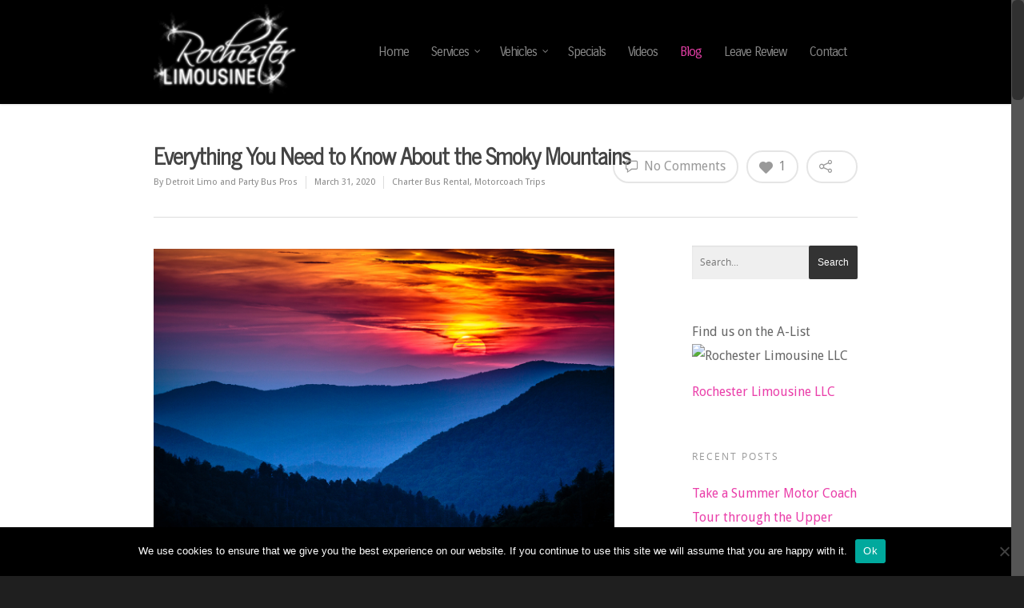

--- FILE ---
content_type: text/html; charset=UTF-8
request_url: https://www.rochesterlimos.com/everything-you-need-to-know-about-the-smoky-mountains/
body_size: 33207
content:
<!doctype html>





<html lang="en-US" >

<head>



<!-- Meta Tags -->

<meta http-equiv="Content-Type" content="text/html; charset=UTF-8" />







	<meta name="viewport" content="width=device-width, initial-scale=1, maximum-scale=1, user-scalable=0" />



	



<!--Shortcut icon-->


	<link rel="shortcut icon" href="" />






<title> Everything You Need to Know About the Smoky Mountains | Rochester Limousine, LLC </title>
<link data-rocket-prefetch href="https://www.google-analytics.com" rel="dns-prefetch">
<link data-rocket-prefetch href="https://cdn.cityvoterinc.com" rel="dns-prefetch">
<link data-rocket-prefetch href="https://fonts.googleapis.com" rel="dns-prefetch">
<link data-rocket-prefetch href="https://static.addtoany.com" rel="dns-prefetch">
<link data-rocket-prefetch href="https://www.googletagmanager.com" rel="dns-prefetch">
<link data-rocket-prefetch href="https://graph.facebook.com" rel="dns-prefetch">
<link data-rocket-prefetch href="https://api.pinterest.com" rel="dns-prefetch"><link rel="preload" data-rocket-preload as="image" href="https://www.rochesterlimos.com/wp-content/uploads/everything-you-need-to-know-about-the-smoky-mountains.jpg" imagesrcset="https://www.rochesterlimos.com/wp-content/uploads/everything-you-need-to-know-about-the-smoky-mountains.jpg 1200w, https://www.rochesterlimos.com/wp-content/uploads/everything-you-need-to-know-about-the-smoky-mountains-300x200.jpg 300w, https://www.rochesterlimos.com/wp-content/uploads/everything-you-need-to-know-about-the-smoky-mountains-1024x683.jpg 1024w, https://www.rochesterlimos.com/wp-content/uploads/everything-you-need-to-know-about-the-smoky-mountains-768x512.jpg 768w" imagesizes="(max-width: 1200px) 100vw, 1200px" fetchpriority="high">



<meta name='robots' content='index, follow, max-image-preview:large, max-snippet:-1, max-video-preview:-1' />

	<!-- This site is optimized with the Yoast SEO plugin v26.8 - https://yoast.com/product/yoast-seo-wordpress/ -->
	<meta name="description" content="Everything You Need to Know About the Smoky Mountains. Call Rochester Limousine at 248.289.6665 or fill out the form to book the newest fleet in all of Metro Detroit. Backed by over 20 years in the industry, Rochester Limousine has the newest fleet in all of Metro Detroit. Experience luxury in our state of the art luxury party buses and motorcoaches." />
	<link rel="canonical" href="https://www.rochesterlimos.com/everything-you-need-to-know-about-the-smoky-mountains/" />
	<meta property="og:locale" content="en_US" />
	<meta property="og:type" content="article" />
	<meta property="og:title" content="Everything You Need to Know About the Smoky Mountains | Rochester Limousine, LLC" />
	<meta property="og:description" content="Everything You Need to Know About the Smoky Mountains. Call Rochester Limousine at 248.289.6665 or fill out the form to book the newest fleet in all of Metro Detroit. Backed by over 20 years in the industry, Rochester Limousine has the newest fleet in all of Metro Detroit. Experience luxury in our state of the art luxury party buses and motorcoaches." />
	<meta property="og:url" content="https://www.rochesterlimos.com/everything-you-need-to-know-about-the-smoky-mountains/" />
	<meta property="og:site_name" content="Rochester Limousine, LLC" />
	<meta property="article:published_time" content="2020-03-31T08:10:17+00:00" />
	<meta property="article:modified_time" content="2021-03-26T12:26:16+00:00" />
	<meta property="og:image" content="https://www.rochesterlimos.com/wp-content/uploads/everything-you-need-to-know-about-the-smoky-mountains.jpg" />
	<meta property="og:image:width" content="1200" />
	<meta property="og:image:height" content="800" />
	<meta property="og:image:type" content="image/jpeg" />
	<meta name="author" content="Detroit Limo and Party Bus Pros" />
	<meta name="twitter:label1" content="Written by" />
	<meta name="twitter:data1" content="Detroit Limo and Party Bus Pros" />
	<meta name="twitter:label2" content="Est. reading time" />
	<meta name="twitter:data2" content="3 minutes" />
	<script type="application/ld+json" class="yoast-schema-graph">{"@context":"https://schema.org","@graph":[{"@type":"Article","@id":"https://www.rochesterlimos.com/everything-you-need-to-know-about-the-smoky-mountains/#article","isPartOf":{"@id":"https://www.rochesterlimos.com/everything-you-need-to-know-about-the-smoky-mountains/"},"author":{"name":"Detroit Limo and Party Bus Pros","@id":"https://www.rochesterlimos.com/#/schema/person/176a124dbe15494fe982397034c1d069"},"headline":"Everything You Need to Know About the Smoky Mountains","datePublished":"2020-03-31T08:10:17+00:00","dateModified":"2021-03-26T12:26:16+00:00","mainEntityOfPage":{"@id":"https://www.rochesterlimos.com/everything-you-need-to-know-about-the-smoky-mountains/"},"wordCount":518,"publisher":{"@id":"https://www.rochesterlimos.com/#organization"},"image":{"@id":"https://www.rochesterlimos.com/everything-you-need-to-know-about-the-smoky-mountains/#primaryimage"},"thumbnailUrl":"https://www.rochesterlimos.com/wp-content/uploads/everything-you-need-to-know-about-the-smoky-mountains.jpg","keywords":["dollywood","great smoky mountain national park","pigeon forge","smoky mountains","tennessee"],"articleSection":["Charter Bus Rental","Motorcoach Trips"],"inLanguage":"en-US"},{"@type":"WebPage","@id":"https://www.rochesterlimos.com/everything-you-need-to-know-about-the-smoky-mountains/","url":"https://www.rochesterlimos.com/everything-you-need-to-know-about-the-smoky-mountains/","name":"Everything You Need to Know About the Smoky Mountains | Rochester Limousine, LLC","isPartOf":{"@id":"https://www.rochesterlimos.com/#website"},"primaryImageOfPage":{"@id":"https://www.rochesterlimos.com/everything-you-need-to-know-about-the-smoky-mountains/#primaryimage"},"image":{"@id":"https://www.rochesterlimos.com/everything-you-need-to-know-about-the-smoky-mountains/#primaryimage"},"thumbnailUrl":"https://www.rochesterlimos.com/wp-content/uploads/everything-you-need-to-know-about-the-smoky-mountains.jpg","datePublished":"2020-03-31T08:10:17+00:00","dateModified":"2021-03-26T12:26:16+00:00","description":"Everything You Need to Know About the Smoky Mountains. Call Rochester Limousine at 248.289.6665 or fill out the form to book the newest fleet in all of Metro Detroit. Backed by over 20 years in the industry, Rochester Limousine has the newest fleet in all of Metro Detroit. Experience luxury in our state of the art luxury party buses and motorcoaches.","breadcrumb":{"@id":"https://www.rochesterlimos.com/everything-you-need-to-know-about-the-smoky-mountains/#breadcrumb"},"inLanguage":"en-US","potentialAction":[{"@type":"ReadAction","target":["https://www.rochesterlimos.com/everything-you-need-to-know-about-the-smoky-mountains/"]}]},{"@type":"ImageObject","inLanguage":"en-US","@id":"https://www.rochesterlimos.com/everything-you-need-to-know-about-the-smoky-mountains/#primaryimage","url":"https://www.rochesterlimos.com/wp-content/uploads/everything-you-need-to-know-about-the-smoky-mountains.jpg","contentUrl":"https://www.rochesterlimos.com/wp-content/uploads/everything-you-need-to-know-about-the-smoky-mountains.jpg","width":1200,"height":800,"caption":"Everything You Need to Know About the Smoky Mountains"},{"@type":"BreadcrumbList","@id":"https://www.rochesterlimos.com/everything-you-need-to-know-about-the-smoky-mountains/#breadcrumb","itemListElement":[{"@type":"ListItem","position":1,"name":"Home","item":"https://www.rochesterlimos.com/"},{"@type":"ListItem","position":2,"name":"Blog","item":"https://www.rochesterlimos.com/blog.htm"},{"@type":"ListItem","position":3,"name":"Everything You Need to Know About the Smoky Mountains"}]},{"@type":"WebSite","@id":"https://www.rochesterlimos.com/#website","url":"https://www.rochesterlimos.com/","name":"Rochester Limousine, LLC","description":"Detroit Limo Service and Party Bus Rentals","publisher":{"@id":"https://www.rochesterlimos.com/#organization"},"potentialAction":[{"@type":"SearchAction","target":{"@type":"EntryPoint","urlTemplate":"https://www.rochesterlimos.com/?s={search_term_string}"},"query-input":{"@type":"PropertyValueSpecification","valueRequired":true,"valueName":"search_term_string"}}],"inLanguage":"en-US"},{"@type":"Organization","@id":"https://www.rochesterlimos.com/#organization","name":"Rochester Limousine, LLC","url":"https://www.rochesterlimos.com/","logo":{"@type":"ImageObject","inLanguage":"en-US","@id":"https://www.rochesterlimos.com/#/schema/logo/image/","url":"https://www.rochesterlimos.com/wp-content/uploads/2013/12/metro-detroit-limos-logo.png","contentUrl":"https://www.rochesterlimos.com/wp-content/uploads/2013/12/metro-detroit-limos-logo.png","width":165,"height":101,"caption":"Rochester Limousine, LLC"},"image":{"@id":"https://www.rochesterlimos.com/#/schema/logo/image/"}},{"@type":"Person","@id":"https://www.rochesterlimos.com/#/schema/person/176a124dbe15494fe982397034c1d069","name":"Detroit Limo and Party Bus Pros","image":{"@type":"ImageObject","inLanguage":"en-US","@id":"https://www.rochesterlimos.com/#/schema/person/image/","url":"https://secure.gravatar.com/avatar/20822236172c8a54c163c74849e941a18afe9c92ae1331c5c6b5445eaa5b06a3?s=96&d=mm&r=g","contentUrl":"https://secure.gravatar.com/avatar/20822236172c8a54c163c74849e941a18afe9c92ae1331c5c6b5445eaa5b06a3?s=96&d=mm&r=g","caption":"Detroit Limo and Party Bus Pros"}}]}</script>
	<!-- / Yoast SEO plugin. -->


<link rel='dns-prefetch' href='//static.addtoany.com' />
<link rel='dns-prefetch' href='//fonts.googleapis.com' />
<link rel='dns-prefetch' href='//hcaptcha.com' />
<link rel="alternate" type="application/rss+xml" title="Rochester Limousine, LLC &raquo; Feed" href="https://www.rochesterlimos.com/feed/" />
<link rel="alternate" type="application/rss+xml" title="Rochester Limousine, LLC &raquo; Comments Feed" href="https://www.rochesterlimos.com/comments/feed/" />
<link rel="alternate" title="oEmbed (JSON)" type="application/json+oembed" href="https://www.rochesterlimos.com/wp-json/oembed/1.0/embed?url=https%3A%2F%2Fwww.rochesterlimos.com%2Feverything-you-need-to-know-about-the-smoky-mountains%2F" />
<link rel="alternate" title="oEmbed (XML)" type="text/xml+oembed" href="https://www.rochesterlimos.com/wp-json/oembed/1.0/embed?url=https%3A%2F%2Fwww.rochesterlimos.com%2Feverything-you-need-to-know-about-the-smoky-mountains%2F&#038;format=xml" />
<style id='wp-img-auto-sizes-contain-inline-css' type='text/css'>
img:is([sizes=auto i],[sizes^="auto," i]){contain-intrinsic-size:3000px 1500px}
/*# sourceURL=wp-img-auto-sizes-contain-inline-css */
</style>
<style id='wp-emoji-styles-inline-css' type='text/css'>

	img.wp-smiley, img.emoji {
		display: inline !important;
		border: none !important;
		box-shadow: none !important;
		height: 1em !important;
		width: 1em !important;
		margin: 0 0.07em !important;
		vertical-align: -0.1em !important;
		background: none !important;
		padding: 0 !important;
	}
/*# sourceURL=wp-emoji-styles-inline-css */
</style>
<style id='wp-block-library-inline-css' type='text/css'>
:root{--wp-block-synced-color:#7a00df;--wp-block-synced-color--rgb:122,0,223;--wp-bound-block-color:var(--wp-block-synced-color);--wp-editor-canvas-background:#ddd;--wp-admin-theme-color:#007cba;--wp-admin-theme-color--rgb:0,124,186;--wp-admin-theme-color-darker-10:#006ba1;--wp-admin-theme-color-darker-10--rgb:0,107,160.5;--wp-admin-theme-color-darker-20:#005a87;--wp-admin-theme-color-darker-20--rgb:0,90,135;--wp-admin-border-width-focus:2px}@media (min-resolution:192dpi){:root{--wp-admin-border-width-focus:1.5px}}.wp-element-button{cursor:pointer}:root .has-very-light-gray-background-color{background-color:#eee}:root .has-very-dark-gray-background-color{background-color:#313131}:root .has-very-light-gray-color{color:#eee}:root .has-very-dark-gray-color{color:#313131}:root .has-vivid-green-cyan-to-vivid-cyan-blue-gradient-background{background:linear-gradient(135deg,#00d084,#0693e3)}:root .has-purple-crush-gradient-background{background:linear-gradient(135deg,#34e2e4,#4721fb 50%,#ab1dfe)}:root .has-hazy-dawn-gradient-background{background:linear-gradient(135deg,#faaca8,#dad0ec)}:root .has-subdued-olive-gradient-background{background:linear-gradient(135deg,#fafae1,#67a671)}:root .has-atomic-cream-gradient-background{background:linear-gradient(135deg,#fdd79a,#004a59)}:root .has-nightshade-gradient-background{background:linear-gradient(135deg,#330968,#31cdcf)}:root .has-midnight-gradient-background{background:linear-gradient(135deg,#020381,#2874fc)}:root{--wp--preset--font-size--normal:16px;--wp--preset--font-size--huge:42px}.has-regular-font-size{font-size:1em}.has-larger-font-size{font-size:2.625em}.has-normal-font-size{font-size:var(--wp--preset--font-size--normal)}.has-huge-font-size{font-size:var(--wp--preset--font-size--huge)}.has-text-align-center{text-align:center}.has-text-align-left{text-align:left}.has-text-align-right{text-align:right}.has-fit-text{white-space:nowrap!important}#end-resizable-editor-section{display:none}.aligncenter{clear:both}.items-justified-left{justify-content:flex-start}.items-justified-center{justify-content:center}.items-justified-right{justify-content:flex-end}.items-justified-space-between{justify-content:space-between}.screen-reader-text{border:0;clip-path:inset(50%);height:1px;margin:-1px;overflow:hidden;padding:0;position:absolute;width:1px;word-wrap:normal!important}.screen-reader-text:focus{background-color:#ddd;clip-path:none;color:#444;display:block;font-size:1em;height:auto;left:5px;line-height:normal;padding:15px 23px 14px;text-decoration:none;top:5px;width:auto;z-index:100000}html :where(.has-border-color){border-style:solid}html :where([style*=border-top-color]){border-top-style:solid}html :where([style*=border-right-color]){border-right-style:solid}html :where([style*=border-bottom-color]){border-bottom-style:solid}html :where([style*=border-left-color]){border-left-style:solid}html :where([style*=border-width]){border-style:solid}html :where([style*=border-top-width]){border-top-style:solid}html :where([style*=border-right-width]){border-right-style:solid}html :where([style*=border-bottom-width]){border-bottom-style:solid}html :where([style*=border-left-width]){border-left-style:solid}html :where(img[class*=wp-image-]){height:auto;max-width:100%}:where(figure){margin:0 0 1em}html :where(.is-position-sticky){--wp-admin--admin-bar--position-offset:var(--wp-admin--admin-bar--height,0px)}@media screen and (max-width:600px){html :where(.is-position-sticky){--wp-admin--admin-bar--position-offset:0px}}

/*# sourceURL=wp-block-library-inline-css */
</style><style id='global-styles-inline-css' type='text/css'>
:root{--wp--preset--aspect-ratio--square: 1;--wp--preset--aspect-ratio--4-3: 4/3;--wp--preset--aspect-ratio--3-4: 3/4;--wp--preset--aspect-ratio--3-2: 3/2;--wp--preset--aspect-ratio--2-3: 2/3;--wp--preset--aspect-ratio--16-9: 16/9;--wp--preset--aspect-ratio--9-16: 9/16;--wp--preset--color--black: #000000;--wp--preset--color--cyan-bluish-gray: #abb8c3;--wp--preset--color--white: #ffffff;--wp--preset--color--pale-pink: #f78da7;--wp--preset--color--vivid-red: #cf2e2e;--wp--preset--color--luminous-vivid-orange: #ff6900;--wp--preset--color--luminous-vivid-amber: #fcb900;--wp--preset--color--light-green-cyan: #7bdcb5;--wp--preset--color--vivid-green-cyan: #00d084;--wp--preset--color--pale-cyan-blue: #8ed1fc;--wp--preset--color--vivid-cyan-blue: #0693e3;--wp--preset--color--vivid-purple: #9b51e0;--wp--preset--gradient--vivid-cyan-blue-to-vivid-purple: linear-gradient(135deg,rgb(6,147,227) 0%,rgb(155,81,224) 100%);--wp--preset--gradient--light-green-cyan-to-vivid-green-cyan: linear-gradient(135deg,rgb(122,220,180) 0%,rgb(0,208,130) 100%);--wp--preset--gradient--luminous-vivid-amber-to-luminous-vivid-orange: linear-gradient(135deg,rgb(252,185,0) 0%,rgb(255,105,0) 100%);--wp--preset--gradient--luminous-vivid-orange-to-vivid-red: linear-gradient(135deg,rgb(255,105,0) 0%,rgb(207,46,46) 100%);--wp--preset--gradient--very-light-gray-to-cyan-bluish-gray: linear-gradient(135deg,rgb(238,238,238) 0%,rgb(169,184,195) 100%);--wp--preset--gradient--cool-to-warm-spectrum: linear-gradient(135deg,rgb(74,234,220) 0%,rgb(151,120,209) 20%,rgb(207,42,186) 40%,rgb(238,44,130) 60%,rgb(251,105,98) 80%,rgb(254,248,76) 100%);--wp--preset--gradient--blush-light-purple: linear-gradient(135deg,rgb(255,206,236) 0%,rgb(152,150,240) 100%);--wp--preset--gradient--blush-bordeaux: linear-gradient(135deg,rgb(254,205,165) 0%,rgb(254,45,45) 50%,rgb(107,0,62) 100%);--wp--preset--gradient--luminous-dusk: linear-gradient(135deg,rgb(255,203,112) 0%,rgb(199,81,192) 50%,rgb(65,88,208) 100%);--wp--preset--gradient--pale-ocean: linear-gradient(135deg,rgb(255,245,203) 0%,rgb(182,227,212) 50%,rgb(51,167,181) 100%);--wp--preset--gradient--electric-grass: linear-gradient(135deg,rgb(202,248,128) 0%,rgb(113,206,126) 100%);--wp--preset--gradient--midnight: linear-gradient(135deg,rgb(2,3,129) 0%,rgb(40,116,252) 100%);--wp--preset--font-size--small: 13px;--wp--preset--font-size--medium: 20px;--wp--preset--font-size--large: 36px;--wp--preset--font-size--x-large: 42px;--wp--preset--spacing--20: 0.44rem;--wp--preset--spacing--30: 0.67rem;--wp--preset--spacing--40: 1rem;--wp--preset--spacing--50: 1.5rem;--wp--preset--spacing--60: 2.25rem;--wp--preset--spacing--70: 3.38rem;--wp--preset--spacing--80: 5.06rem;--wp--preset--shadow--natural: 6px 6px 9px rgba(0, 0, 0, 0.2);--wp--preset--shadow--deep: 12px 12px 50px rgba(0, 0, 0, 0.4);--wp--preset--shadow--sharp: 6px 6px 0px rgba(0, 0, 0, 0.2);--wp--preset--shadow--outlined: 6px 6px 0px -3px rgb(255, 255, 255), 6px 6px rgb(0, 0, 0);--wp--preset--shadow--crisp: 6px 6px 0px rgb(0, 0, 0);}:where(.is-layout-flex){gap: 0.5em;}:where(.is-layout-grid){gap: 0.5em;}body .is-layout-flex{display: flex;}.is-layout-flex{flex-wrap: wrap;align-items: center;}.is-layout-flex > :is(*, div){margin: 0;}body .is-layout-grid{display: grid;}.is-layout-grid > :is(*, div){margin: 0;}:where(.wp-block-columns.is-layout-flex){gap: 2em;}:where(.wp-block-columns.is-layout-grid){gap: 2em;}:where(.wp-block-post-template.is-layout-flex){gap: 1.25em;}:where(.wp-block-post-template.is-layout-grid){gap: 1.25em;}.has-black-color{color: var(--wp--preset--color--black) !important;}.has-cyan-bluish-gray-color{color: var(--wp--preset--color--cyan-bluish-gray) !important;}.has-white-color{color: var(--wp--preset--color--white) !important;}.has-pale-pink-color{color: var(--wp--preset--color--pale-pink) !important;}.has-vivid-red-color{color: var(--wp--preset--color--vivid-red) !important;}.has-luminous-vivid-orange-color{color: var(--wp--preset--color--luminous-vivid-orange) !important;}.has-luminous-vivid-amber-color{color: var(--wp--preset--color--luminous-vivid-amber) !important;}.has-light-green-cyan-color{color: var(--wp--preset--color--light-green-cyan) !important;}.has-vivid-green-cyan-color{color: var(--wp--preset--color--vivid-green-cyan) !important;}.has-pale-cyan-blue-color{color: var(--wp--preset--color--pale-cyan-blue) !important;}.has-vivid-cyan-blue-color{color: var(--wp--preset--color--vivid-cyan-blue) !important;}.has-vivid-purple-color{color: var(--wp--preset--color--vivid-purple) !important;}.has-black-background-color{background-color: var(--wp--preset--color--black) !important;}.has-cyan-bluish-gray-background-color{background-color: var(--wp--preset--color--cyan-bluish-gray) !important;}.has-white-background-color{background-color: var(--wp--preset--color--white) !important;}.has-pale-pink-background-color{background-color: var(--wp--preset--color--pale-pink) !important;}.has-vivid-red-background-color{background-color: var(--wp--preset--color--vivid-red) !important;}.has-luminous-vivid-orange-background-color{background-color: var(--wp--preset--color--luminous-vivid-orange) !important;}.has-luminous-vivid-amber-background-color{background-color: var(--wp--preset--color--luminous-vivid-amber) !important;}.has-light-green-cyan-background-color{background-color: var(--wp--preset--color--light-green-cyan) !important;}.has-vivid-green-cyan-background-color{background-color: var(--wp--preset--color--vivid-green-cyan) !important;}.has-pale-cyan-blue-background-color{background-color: var(--wp--preset--color--pale-cyan-blue) !important;}.has-vivid-cyan-blue-background-color{background-color: var(--wp--preset--color--vivid-cyan-blue) !important;}.has-vivid-purple-background-color{background-color: var(--wp--preset--color--vivid-purple) !important;}.has-black-border-color{border-color: var(--wp--preset--color--black) !important;}.has-cyan-bluish-gray-border-color{border-color: var(--wp--preset--color--cyan-bluish-gray) !important;}.has-white-border-color{border-color: var(--wp--preset--color--white) !important;}.has-pale-pink-border-color{border-color: var(--wp--preset--color--pale-pink) !important;}.has-vivid-red-border-color{border-color: var(--wp--preset--color--vivid-red) !important;}.has-luminous-vivid-orange-border-color{border-color: var(--wp--preset--color--luminous-vivid-orange) !important;}.has-luminous-vivid-amber-border-color{border-color: var(--wp--preset--color--luminous-vivid-amber) !important;}.has-light-green-cyan-border-color{border-color: var(--wp--preset--color--light-green-cyan) !important;}.has-vivid-green-cyan-border-color{border-color: var(--wp--preset--color--vivid-green-cyan) !important;}.has-pale-cyan-blue-border-color{border-color: var(--wp--preset--color--pale-cyan-blue) !important;}.has-vivid-cyan-blue-border-color{border-color: var(--wp--preset--color--vivid-cyan-blue) !important;}.has-vivid-purple-border-color{border-color: var(--wp--preset--color--vivid-purple) !important;}.has-vivid-cyan-blue-to-vivid-purple-gradient-background{background: var(--wp--preset--gradient--vivid-cyan-blue-to-vivid-purple) !important;}.has-light-green-cyan-to-vivid-green-cyan-gradient-background{background: var(--wp--preset--gradient--light-green-cyan-to-vivid-green-cyan) !important;}.has-luminous-vivid-amber-to-luminous-vivid-orange-gradient-background{background: var(--wp--preset--gradient--luminous-vivid-amber-to-luminous-vivid-orange) !important;}.has-luminous-vivid-orange-to-vivid-red-gradient-background{background: var(--wp--preset--gradient--luminous-vivid-orange-to-vivid-red) !important;}.has-very-light-gray-to-cyan-bluish-gray-gradient-background{background: var(--wp--preset--gradient--very-light-gray-to-cyan-bluish-gray) !important;}.has-cool-to-warm-spectrum-gradient-background{background: var(--wp--preset--gradient--cool-to-warm-spectrum) !important;}.has-blush-light-purple-gradient-background{background: var(--wp--preset--gradient--blush-light-purple) !important;}.has-blush-bordeaux-gradient-background{background: var(--wp--preset--gradient--blush-bordeaux) !important;}.has-luminous-dusk-gradient-background{background: var(--wp--preset--gradient--luminous-dusk) !important;}.has-pale-ocean-gradient-background{background: var(--wp--preset--gradient--pale-ocean) !important;}.has-electric-grass-gradient-background{background: var(--wp--preset--gradient--electric-grass) !important;}.has-midnight-gradient-background{background: var(--wp--preset--gradient--midnight) !important;}.has-small-font-size{font-size: var(--wp--preset--font-size--small) !important;}.has-medium-font-size{font-size: var(--wp--preset--font-size--medium) !important;}.has-large-font-size{font-size: var(--wp--preset--font-size--large) !important;}.has-x-large-font-size{font-size: var(--wp--preset--font-size--x-large) !important;}
/*# sourceURL=global-styles-inline-css */
</style>

<style id='classic-theme-styles-inline-css' type='text/css'>
/*! This file is auto-generated */
.wp-block-button__link{color:#fff;background-color:#32373c;border-radius:9999px;box-shadow:none;text-decoration:none;padding:calc(.667em + 2px) calc(1.333em + 2px);font-size:1.125em}.wp-block-file__button{background:#32373c;color:#fff;text-decoration:none}
/*# sourceURL=/wp-includes/css/classic-themes.min.css */
</style>
<link rel='stylesheet' id='cookie-notice-front-css' href='https://www.rochesterlimos.com/wp-content/plugins/cookie-notice/css/front.min.css?ver=2.5.11' type='text/css' media='all' />
<link rel='stylesheet' id='rs-plugin-settings-css' href='https://www.rochesterlimos.com/wp-content/plugins/revslider/rs-plugin/css/settings.css?ver=4.6.93' type='text/css' media='all' />
<style id='rs-plugin-settings-inline-css' type='text/css'>
.tp-caption a{color:#ff7302;text-shadow:none;-webkit-transition:all 0.2s ease-out;-moz-transition:all 0.2s ease-out;-o-transition:all 0.2s ease-out;-ms-transition:all 0.2s ease-out}.tp-caption a:hover{color:#ffa902}
/*# sourceURL=rs-plugin-settings-inline-css */
</style>
<link rel='stylesheet' id='social-widget-css' href='https://www.rochesterlimos.com/wp-content/plugins/social-media-widget/social_widget.css?ver=38516bacf954affe326aea59796fd1de' type='text/css' media='all' />
<link rel='stylesheet' id='wpbr-public-main-styles-css' href='https://www.rochesterlimos.com/wp-content/plugins/wp-business-reviews/assets/dist/css/wpbr-public-main.css?ver=1.3.1' type='text/css' media='all' />
<link rel='stylesheet' id='rgs-css' href='https://www.rochesterlimos.com/wp-content/themes/salient/css/rgs.css?ver=6.0.1' type='text/css' media='all' />
<link rel='stylesheet' id='font-awesome-css' href='https://www.rochesterlimos.com/wp-content/themes/salient/css/font-awesome.min.css?ver=38516bacf954affe326aea59796fd1de' type='text/css' media='all' />
<link rel='stylesheet' id='main-styles-css' href='https://www.rochesterlimos.com/wp-content/themes/salient/style.css?ver=7.5' type='text/css' media='all' />
<link rel='stylesheet' id='pretty_photo-css' href='https://www.rochesterlimos.com/wp-content/themes/salient/css/prettyPhoto.css?ver=7.0.1' type='text/css' media='all' />
<link rel='stylesheet' id='responsive-css' href='https://www.rochesterlimos.com/wp-content/themes/salient/css/responsive.css?ver=7.5' type='text/css' media='all' />
<link rel='stylesheet' id='links-widget-widget-styles-css' href='https://www.rochesterlimos.com/wp-content/plugins/links-dropdown-widget/css/widget.css?ver=38516bacf954affe326aea59796fd1de' type='text/css' media='all' />
<link rel='stylesheet' id='slb_core-css' href='https://www.rochesterlimos.com/wp-content/plugins/simple-lightbox/client/css/app.css?ver=2.9.4' type='text/css' media='all' />
<link rel='stylesheet' id='addtoany-css' href='https://www.rochesterlimos.com/wp-content/plugins/add-to-any/addtoany.min.css?ver=1.16' type='text/css' media='all' />
<link rel='stylesheet' id='__EPYT__style-css' href='https://www.rochesterlimos.com/wp-content/plugins/youtube-embed-plus/styles/ytprefs.min.css?ver=14.2.4' type='text/css' media='all' />
<style id='__EPYT__style-inline-css' type='text/css'>

                .epyt-gallery-thumb {
                        width: 33.333%;
                }
                
/*# sourceURL=__EPYT__style-inline-css */
</style>
<link rel='stylesheet' id='redux-google-fonts-salient_redux-css' href='https://fonts.googleapis.com/css?family=Carrois+Gothic%3A400%7CNews+Cycle%7CDroid+Sans%3A400&#038;subset=latin&#038;ver=1691741406' type='text/css' media='all' />
<script type="text/javascript" src="https://www.rochesterlimos.com/wp-includes/js/jquery/jquery.min.js?ver=3.7.1" id="jquery-core-js"></script>
<script type="text/javascript" src="https://www.rochesterlimos.com/wp-includes/js/jquery/jquery-migrate.min.js?ver=3.4.1" id="jquery-migrate-js"></script>
<script type="text/javascript" id="addtoany-core-js-before">
/* <![CDATA[ */
window.a2a_config=window.a2a_config||{};a2a_config.callbacks=[];a2a_config.overlays=[];a2a_config.templates={};

//# sourceURL=addtoany-core-js-before
/* ]]> */
</script>
<script type="text/javascript" defer src="https://static.addtoany.com/menu/page.js" id="addtoany-core-js"></script>
<script type="text/javascript" defer src="https://www.rochesterlimos.com/wp-content/plugins/add-to-any/addtoany.min.js?ver=1.1" id="addtoany-jquery-js"></script>
<script type="text/javascript" id="cookie-notice-front-js-before">
/* <![CDATA[ */
var cnArgs = {"ajaxUrl":"https:\/\/www.rochesterlimos.com\/wp-admin\/admin-ajax.php","nonce":"c7ec96e47f","hideEffect":"fade","position":"bottom","onScroll":false,"onScrollOffset":100,"onClick":false,"cookieName":"cookie_notice_accepted","cookieTime":2592000,"cookieTimeRejected":2592000,"globalCookie":false,"redirection":false,"cache":true,"revokeCookies":false,"revokeCookiesOpt":"automatic"};

//# sourceURL=cookie-notice-front-js-before
/* ]]> */
</script>
<script type="text/javascript" src="https://www.rochesterlimos.com/wp-content/plugins/cookie-notice/js/front.min.js?ver=2.5.11" id="cookie-notice-front-js"></script>
<script type="text/javascript" src="https://www.rochesterlimos.com/wp-content/plugins/revslider/rs-plugin/js/jquery.themepunch.tools.min.js?ver=4.6.93" id="tp-tools-js"></script>
<script type="text/javascript" src="https://www.rochesterlimos.com/wp-content/plugins/revslider/rs-plugin/js/jquery.themepunch.revolution.min.js?ver=4.6.93" id="revmin-js"></script>
<script type="text/javascript" src="https://www.rochesterlimos.com/wp-content/themes/salient/js/modernizr.js?ver=2.6.2" id="modernizer-js"></script>
<script type="text/javascript" id="__ytprefs__-js-extra">
/* <![CDATA[ */
var _EPYT_ = {"ajaxurl":"https://www.rochesterlimos.com/wp-admin/admin-ajax.php","security":"98b05c828f","gallery_scrolloffset":"20","eppathtoscripts":"https://www.rochesterlimos.com/wp-content/plugins/youtube-embed-plus/scripts/","eppath":"https://www.rochesterlimos.com/wp-content/plugins/youtube-embed-plus/","epresponsiveselector":"[\"iframe.__youtube_prefs_widget__\"]","epdovol":"1","version":"14.2.4","evselector":"iframe.__youtube_prefs__[src], iframe[src*=\"youtube.com/embed/\"], iframe[src*=\"youtube-nocookie.com/embed/\"]","ajax_compat":"","maxres_facade":"eager","ytapi_load":"light","pause_others":"","stopMobileBuffer":"1","facade_mode":"","not_live_on_channel":""};
//# sourceURL=__ytprefs__-js-extra
/* ]]> */
</script>
<script type="text/javascript" src="https://www.rochesterlimos.com/wp-content/plugins/youtube-embed-plus/scripts/ytprefs.min.js?ver=14.2.4" id="__ytprefs__-js"></script>
<link rel="https://api.w.org/" href="https://www.rochesterlimos.com/wp-json/" /><link rel="alternate" title="JSON" type="application/json" href="https://www.rochesterlimos.com/wp-json/wp/v2/posts/4635" /><link rel="EditURI" type="application/rsd+xml" title="RSD" href="https://www.rochesterlimos.com/xmlrpc.php?rsd" />

<link rel='shortlink' href='https://www.rochesterlimos.com/?p=4635' />
		<script type="text/javascript">
			jQuery(document).ready(function() {
				// CUSTOM AJAX CONTENT LOADING FUNCTION
				var ajaxRevslider = function(obj) {
				
					// obj.type : Post Type
					// obj.id : ID of Content to Load
					// obj.aspectratio : The Aspect Ratio of the Container / Media
					// obj.selector : The Container Selector where the Content of Ajax will be injected. It is done via the Essential Grid on Return of Content
					
					var content = "";

					data = {};
					
					data.action = 'revslider_ajax_call_front';
					data.client_action = 'get_slider_html';
					data.token = '7a209b134d';
					data.type = obj.type;
					data.id = obj.id;
					data.aspectratio = obj.aspectratio;
					
					// SYNC AJAX REQUEST
					jQuery.ajax({
						type:"post",
						url:"https://www.rochesterlimos.com/wp-admin/admin-ajax.php",
						dataType: 'json',
						data:data,
						async:false,
						success: function(ret, textStatus, XMLHttpRequest) {
							if(ret.success == true)
								content = ret.data;								
						},
						error: function(e) {
							console.log(e);
						}
					});
					
					 // FIRST RETURN THE CONTENT WHEN IT IS LOADED !!
					 return content;						 
				};
				
				// CUSTOM AJAX FUNCTION TO REMOVE THE SLIDER
				var ajaxRemoveRevslider = function(obj) {
					return jQuery(obj.selector+" .rev_slider").revkill();
				};

				// EXTEND THE AJAX CONTENT LOADING TYPES WITH TYPE AND FUNCTION
				var extendessential = setInterval(function() {
					if (jQuery.fn.tpessential != undefined) {
						clearInterval(extendessential);
						if(typeof(jQuery.fn.tpessential.defaults) !== 'undefined') {
							jQuery.fn.tpessential.defaults.ajaxTypes.push({type:"revslider",func:ajaxRevslider,killfunc:ajaxRemoveRevslider,openAnimationSpeed:0.3});   
							// type:  Name of the Post to load via Ajax into the Essential Grid Ajax Container
							// func: the Function Name which is Called once the Item with the Post Type has been clicked
							// killfunc: function to kill in case the Ajax Window going to be removed (before Remove function !
							// openAnimationSpeed: how quick the Ajax Content window should be animated (default is 0.3)
						}
					}
				},30);
			});
		</script>
		<script type="text/javascript">
(function(url){
	if(/(?:Chrome\/26\.0\.1410\.63 Safari\/537\.31|WordfenceTestMonBot)/.test(navigator.userAgent)){ return; }
	var addEvent = function(evt, handler) {
		if (window.addEventListener) {
			document.addEventListener(evt, handler, false);
		} else if (window.attachEvent) {
			document.attachEvent('on' + evt, handler);
		}
	};
	var removeEvent = function(evt, handler) {
		if (window.removeEventListener) {
			document.removeEventListener(evt, handler, false);
		} else if (window.detachEvent) {
			document.detachEvent('on' + evt, handler);
		}
	};
	var evts = 'contextmenu dblclick drag dragend dragenter dragleave dragover dragstart drop keydown keypress keyup mousedown mousemove mouseout mouseover mouseup mousewheel scroll'.split(' ');
	var logHuman = function() {
		if (window.wfLogHumanRan) { return; }
		window.wfLogHumanRan = true;
		var wfscr = document.createElement('script');
		wfscr.type = 'text/javascript';
		wfscr.async = true;
		wfscr.src = url + '&r=' + Math.random();
		(document.getElementsByTagName('head')[0]||document.getElementsByTagName('body')[0]).appendChild(wfscr);
		for (var i = 0; i < evts.length; i++) {
			removeEvent(evts[i], logHuman);
		}
	};
	for (var i = 0; i < evts.length; i++) {
		addEvent(evts[i], logHuman);
	}
})('//www.rochesterlimos.com/?wordfence_lh=1&hid=9D38749BF8D2426D68454942CB53E46B');
</script><style>
.h-captcha{position:relative;display:block;margin-bottom:2rem;padding:0;clear:both}.h-captcha[data-size="normal"]{width:302px;height:76px}.h-captcha[data-size="compact"]{width:158px;height:138px}.h-captcha[data-size="invisible"]{display:none}.h-captcha iframe{z-index:1}.h-captcha::before{content:"";display:block;position:absolute;top:0;left:0;background:url(https://www.rochesterlimos.com/wp-content/plugins/hcaptcha-for-forms-and-more/assets/images/hcaptcha-div-logo.svg) no-repeat;border:1px solid #fff0;border-radius:4px;box-sizing:border-box}.h-captcha::after{content:"The hCaptcha loading is delayed until user interaction.";font-family:-apple-system,system-ui,BlinkMacSystemFont,"Segoe UI",Roboto,Oxygen,Ubuntu,"Helvetica Neue",Arial,sans-serif;font-size:10px;font-weight:500;position:absolute;top:0;bottom:0;left:0;right:0;box-sizing:border-box;color:#bf1722;opacity:0}.h-captcha:not(:has(iframe))::after{animation:hcap-msg-fade-in .3s ease forwards;animation-delay:2s}.h-captcha:has(iframe)::after{animation:none;opacity:0}@keyframes hcap-msg-fade-in{to{opacity:1}}.h-captcha[data-size="normal"]::before{width:302px;height:76px;background-position:93.8% 28%}.h-captcha[data-size="normal"]::after{width:302px;height:76px;display:flex;flex-wrap:wrap;align-content:center;line-height:normal;padding:0 75px 0 10px}.h-captcha[data-size="compact"]::before{width:158px;height:138px;background-position:49.9% 78.8%}.h-captcha[data-size="compact"]::after{width:158px;height:138px;text-align:center;line-height:normal;padding:24px 10px 10px 10px}.h-captcha[data-theme="light"]::before,body.is-light-theme .h-captcha[data-theme="auto"]::before,.h-captcha[data-theme="auto"]::before{background-color:#fafafa;border:1px solid #e0e0e0}.h-captcha[data-theme="dark"]::before,body.is-dark-theme .h-captcha[data-theme="auto"]::before,html.wp-dark-mode-active .h-captcha[data-theme="auto"]::before,html.drdt-dark-mode .h-captcha[data-theme="auto"]::before{background-image:url(https://www.rochesterlimos.com/wp-content/plugins/hcaptcha-for-forms-and-more/assets/images/hcaptcha-div-logo-white.svg);background-repeat:no-repeat;background-color:#333;border:1px solid #f5f5f5}@media (prefers-color-scheme:dark){.h-captcha[data-theme="auto"]::before{background-image:url(https://www.rochesterlimos.com/wp-content/plugins/hcaptcha-for-forms-and-more/assets/images/hcaptcha-div-logo-white.svg);background-repeat:no-repeat;background-color:#333;border:1px solid #f5f5f5}}.h-captcha[data-theme="custom"]::before{background-color:initial}.h-captcha[data-size="invisible"]::before,.h-captcha[data-size="invisible"]::after{display:none}.h-captcha iframe{position:relative}div[style*="z-index: 2147483647"] div[style*="border-width: 11px"][style*="position: absolute"][style*="pointer-events: none"]{border-style:none}
</style>
<style type="text/css">body a{color:#ea40aa;}#header-outer:not([data-lhe="animated_underline"]) header#top nav > ul > li > a:hover,#header-outer:not([data-lhe="animated_underline"]) header#top nav .sf-menu > li.sfHover > a,header#top nav > ul > li.button_bordered > a:hover,#header-outer:not([data-lhe="animated_underline"]) header#top nav .sf-menu li.current-menu-item > a,header#top nav .sf-menu li.current_page_item > a .sf-sub-indicator i,header#top nav .sf-menu li.current_page_ancestor > a .sf-sub-indicator i,#header-outer:not([data-lhe="animated_underline"]) header#top nav .sf-menu li.current_page_ancestor > a,#header-outer:not([data-lhe="animated_underline"]) header#top nav .sf-menu li.current-menu-ancestor > a,#header-outer:not([data-lhe="animated_underline"]) header#top nav .sf-menu li.current_page_item > a,body header#top nav .sf-menu li.current_page_item > a .sf-sub-indicator [class^="icon-"],header#top nav .sf-menu li.current_page_ancestor > a .sf-sub-indicator [class^="icon-"],.sf-menu li ul li.sfHover > a .sf-sub-indicator [class^="icon-"],#header-outer:not(.transparent) #social-in-menu a i:after,ul.sf-menu > li > a:hover > .sf-sub-indicator i,ul.sf-menu > li > a:active > .sf-sub-indicator i,ul.sf-menu > li.sfHover > a > .sf-sub-indicator i,.sf-menu ul li.current_page_item > a,.sf-menu ul li.current-menu-ancestor > a,.sf-menu ul li.current_page_ancestor > a,.sf-menu ul a:focus,.sf-menu ul a:hover,.sf-menu ul a:active,.sf-menu ul li:hover > a,.sf-menu ul li.sfHover > a,.sf-menu li ul li a:hover,.sf-menu li ul li.sfHover > a,#footer-outer a:hover,.recent-posts .post-header a:hover,article.post .post-header a:hover,article.result a:hover,article.post .post-header h2 a,.single article.post .post-meta a:hover,.comment-list .comment-meta a:hover,label span,.wpcf7-form p span,.icon-3x[class^="icon-"],.icon-3x[class*=" icon-"],.icon-tiny[class^="icon-"],body .circle-border,article.result .title a,.home .blog-recent .col .post-header a:hover,.home .blog-recent .col .post-header h3 a,#single-below-header a:hover,header#top #logo:hover,.sf-menu > li.current_page_ancestor > a > .sf-sub-indicator [class^="icon-"],.sf-menu > li.current-menu-ancestor > a > .sf-sub-indicator [class^="icon-"],body #mobile-menu li.open > a [class^="icon-"],.pricing-column h3,.pricing-table[data-style="flat-alternative"] .pricing-column.accent-color h4,.pricing-table[data-style="flat-alternative"] .pricing-column.accent-color .interval,.comment-author a:hover,.project-attrs li i,#footer-outer #copyright li a i:hover,.col:hover > [class^="icon-"].icon-3x.accent-color.alt-style.hovered,.col:hover > [class*=" icon-"].icon-3x.accent-color.alt-style.hovered,#header-outer .widget_shopping_cart .cart_list a,.woocommerce .star-rating,.woocommerce-page table.cart a.remove,.woocommerce form .form-row .required,.woocommerce-page form .form-row .required,body #header-secondary-outer #social a:hover i,.woocommerce ul.products li.product .price,.woocommerce-page ul.products li.product .price,.nectar-milestone .number.accent-color,header#top nav > ul > li.megamenu > ul > li > a:hover,header#top nav > ul > li.megamenu > ul > li.sfHover > a,body #portfolio-nav a:hover i,span.accent-color,.nectar-love:hover i,.nectar-love.loved i,.portfolio-items .nectar-love:hover i,.portfolio-items .nectar-love.loved i,body .hovered .nectar-love i,header#top nav ul #search-btn a:hover span,header#top nav ul .slide-out-widget-area-toggle a:hover span,#search-outer #search #close a span:hover,.carousel-wrap[data-full-width="true"] .carousel-heading a:hover i,#search-outer .ui-widget-content li:hover a .title,#search-outer .ui-widget-content .ui-state-hover .title,#search-outer .ui-widget-content .ui-state-focus .title,.portfolio-filters-inline .container ul li a.active,body [class^="icon-"].icon-default-style,.svg-icon-holder[data-color="accent-color"],.team-member a.accent-color:hover,.ascend .comment-list .reply a,.wpcf7-form .wpcf7-not-valid-tip,.text_on_hover.product .add_to_cart_button,.blog-recent[data-style="minimal"] .col > span,.blog-recent[data-style="title_only"] .col:hover .post-header .title,.woocommerce-checkout-review-order-table .product-info .amount,.tabbed[data-style="minimal"] > ul li a.active-tab,.masonry.classic_enhanced article.post .post-meta a:hover i,.masonry.classic_enhanced article.post .post-meta .icon-salient-heart-2.loved,.single #single-meta ul li:not(.meta-share-count):hover i,.single #single-meta ul li:not(.meta-share-count):hover a,.single #single-meta ul li:not(.meta-share-count):hover span,.single #single-meta ul li.meta-share-count .nectar-social a:hover i,#project-meta #single-meta ul li > a,#project-meta ul li.meta-share-count .nectar-social a:hover i,#project-meta ul li:not(.meta-share-count):hover i,#project-meta ul li:not(.meta-share-count):hover span,div[data-style="minimal"] .toggle:hover h3 a,div[data-style="minimal"] .toggle.open h3 a,.nectar-icon-list[data-icon-style="border"][data-icon-color="accent-color"] .list-icon-holder[data-icon_type="numerical"] span,.nectar-icon-list[data-icon-color="accent-color"][data-icon-style="border"] .content h4{color:#ea40aa!important;}.col:not(#post-area):not(.span_12):not(#sidebar):hover [class^="icon-"].icon-3x.accent-color.alt-style.hovered,body .col:not(#post-area):not(.span_12):not(#sidebar):hover a [class*=" icon-"].icon-3x.accent-color.alt-style.hovered,.ascend #header-outer:not(.transparent) .cart-outer:hover .cart-menu-wrap:not(.has_products) .icon-salient-cart{color:#ea40aa!important;}.orbit-wrapper div.slider-nav span.right,.orbit-wrapper div.slider-nav span.left,.flex-direction-nav a,.jp-play-bar,.jp-volume-bar-value,.jcarousel-prev:hover,.jcarousel-next:hover,.portfolio-items .col[data-default-color="true"] .work-item:not(.style-3) .work-info-bg,.portfolio-items .col[data-default-color="true"] .bottom-meta,.portfolio-filters a,.portfolio-filters #sort-portfolio,.project-attrs li span,.progress li span,.nectar-progress-bar span,#footer-outer #footer-widgets .col .tagcloud a:hover,#sidebar .widget .tagcloud a:hover,article.post .more-link span:hover,#fp-nav.tooltip ul li .fp-tooltip .tooltip-inner,article.post.quote .post-content .quote-inner,article.post.link .post-content .link-inner,#pagination .next a:hover,#pagination .prev a:hover,.comment-list .reply a:hover,input[type=submit]:hover,input[type="button"]:hover,#footer-outer #copyright li a.vimeo:hover,#footer-outer #copyright li a.behance:hover,.toggle.open h3 a,.tabbed > ul li a.active-tab,[class*=" icon-"],.icon-normal,.bar_graph li span,.nectar-button[data-color-override="false"].regular-button,.nectar-button.tilt.accent-color,body .swiper-slide .button.transparent_2 a.primary-color:hover,#footer-outer #footer-widgets .col input[type="submit"],.carousel-prev:hover,.carousel-next:hover,body .products-carousel .carousel-next:hover,body .products-carousel .carousel-prev:hover,.blog-recent .more-link span:hover,.post-tags a:hover,.pricing-column.highlight h3,.pricing-table[data-style="flat-alternative"] .pricing-column.highlight h3 .highlight-reason,.pricing-table[data-style="flat-alternative"] .pricing-column.accent-color:before,#to-top:hover,#to-top.dark:hover,body[data-button-style="rounded"] #to-top:after,#pagination a.page-numbers:hover,#pagination span.page-numbers.current,.single-portfolio .facebook-share a:hover,.single-portfolio .twitter-share a:hover,.single-portfolio .pinterest-share a:hover,.single-post .facebook-share a:hover,.single-post .twitter-share a:hover,.single-post .pinterest-share a:hover,.mejs-controls .mejs-time-rail .mejs-time-current,.mejs-controls .mejs-volume-button .mejs-volume-slider .mejs-volume-current,.mejs-controls .mejs-horizontal-volume-slider .mejs-horizontal-volume-current,article.post.quote .post-content .quote-inner,article.post.link .post-content .link-inner,article.format-status .post-content .status-inner,article.post.format-aside .aside-inner,body #header-secondary-outer #social li a.behance:hover,body #header-secondary-outer #social li a.vimeo:hover,#sidebar .widget:hover [class^="icon-"].icon-3x,.woocommerce-page div[data-project-style="text_on_hover"] .single_add_to_cart_button,article.post.quote .content-inner .quote-inner .whole-link,.masonry.classic_enhanced article.post.quote.wide_tall .post-content a:hover .quote-inner,.masonry.classic_enhanced article.post.link.wide_tall .post-content a:hover .link-inner,.iosSlider .prev_slide:hover,.iosSlider .next_slide:hover,body [class^="icon-"].icon-3x.alt-style.accent-color,body [class*=" icon-"].icon-3x.alt-style.accent-color,#slide-out-widget-area,#slide-out-widget-area-bg.fullscreen,#slide-out-widget-area-bg.fullscreen-alt .bg-inner,#header-outer .widget_shopping_cart a.button,#header-outer a.cart-contents .cart-wrap span,.swiper-slide .button.solid_color a,.swiper-slide .button.solid_color_2 a,.portfolio-filters,button[type=submit]:hover,#buddypress button:hover,#buddypress a.button:hover,#buddypress ul.button-nav li.current a,header#top nav ul .slide-out-widget-area-toggle a:hover i.lines,header#top nav ul .slide-out-widget-area-toggle a:hover i.lines:after,header#top nav ul .slide-out-widget-area-toggle a:hover i.lines:before,header#top nav ul .slide-out-widget-area-toggle[data-icon-animation="simple-transform"] a:hover i.lines-button:after,#buddypress a.button:focus,.text_on_hover.product a.added_to_cart,.woocommerce div.product .woocommerce-tabs .full-width-content ul.tabs li a:after,.woocommerce div[data-project-style="text_on_hover"] .cart .quantity input.minus,.woocommerce div[data-project-style="text_on_hover"] .cart .quantity input.plus,.woocommerce-cart .wc-proceed-to-checkout a.checkout-button,.woocommerce .span_4 input[type="submit"].checkout-button,.portfolio-filters-inline[data-color-scheme="accent-color"],body[data-fancy-form-rcs="1"] [type="radio"]:checked + label:after,.select2-container .select2-choice:hover,.select2-dropdown-open .select2-choice,header#top nav > ul > li.button_solid_color > a:before,#header-outer.transparent header#top nav > ul > li.button_solid_color > a:before,.tabbed[data-style="minimal"] > ul li a:after,.twentytwenty-handle,.twentytwenty-horizontal .twentytwenty-handle:before,.twentytwenty-horizontal .twentytwenty-handle:after,.twentytwenty-vertical .twentytwenty-handle:before,.twentytwenty-vertical .twentytwenty-handle:after,.masonry.classic_enhanced .posts-container article .meta-category a:hover,.masonry.classic_enhanced .posts-container article .video-play-button,.bottom_controls #portfolio-nav .controls li a i:after,.bottom_controls #portfolio-nav ul:first-child li#all-items a:hover i,.nectar_video_lightbox.nectar-button[data-color="default-accent-color"],.nectar_video_lightbox.nectar-button[data-color="transparent-accent-color"]:hover,.testimonial_slider[data-style="multiple_visible"][data-color*="accent-color"] .flickity-page-dots .dot.is-selected:before,.testimonial_slider[data-style="multiple_visible"][data-color*="accent-color"] blockquote.is-selected p,.nectar-recent-posts-slider .container .strong span:before,#page-header-bg[data-post-hs="default_minimal"] .inner-wrap > a:hover,.single .heading-title[data-header-style="default_minimal"] .meta-category a:hover,body.single-post .sharing-default-minimal .nectar-love.loved,.nectar-fancy-box:after,.divider-small-border[data-color="accent-color"],.divider-border[data-color="accent-color"],div[data-style="minimal"] .toggle.open i:after,div[data-style="minimal"] .toggle:hover i:after,div[data-style="minimal"] .toggle.open i:before,div[data-style="minimal"] .toggle:hover i:before,.nectar-animated-title[data-color="accent-color"] .nectar-animated-title-inner:after,#fp-nav:not(.light-controls).tooltip_alt ul li a span:after,#fp-nav.tooltip_alt ul li a span:after,.nectar-video-box[data-color="default-accent-color"] a.nectar_video_lightbox,.span_12.dark .owl-theme .owl-dots .owl-dot.active span,.span_12.dark .owl-theme .owl-dots .owl-dot:hover span,.nectar_image_with_hotspots[data-stlye="color_pulse"][data-color="accent-color"] .nectar_hotspot,.nectar_image_with_hotspots .nectar_hotspot_wrap .nttip .tipclose span:before,.nectar_image_with_hotspots .nectar_hotspot_wrap .nttip .tipclose span:after{background-color:#ea40aa!important;}.col:hover > [class^="icon-"].icon-3x:not(.alt-style).accent-color.hovered,.col:hover > [class*=" icon-"].icon-3x:not(.alt-style).accent-color.hovered,body .nectar-button.see-through-2[data-hover-color-override="false"]:hover,.col:not(#post-area):not(.span_12):not(#sidebar):hover [class^="icon-"].icon-3x:not(.alt-style).accent-color.hovered,.col:not(#post-area):not(.span_12):not(#sidebar):hover a [class*=" icon-"].icon-3x:not(.alt-style).accent-color.hovered{background-color:#ea40aa!important;}.bottom_controls #portfolio-nav ul:first-child li#all-items a:hover i{box-shadow:-.6em 0 #ea40aa,-.6em .6em #ea40aa,.6em 0 #ea40aa,.6em -.6em #ea40aa,0 -.6em #ea40aa,-.6em -.6em #ea40aa,0 .6em #ea40aa,.6em .6em #ea40aa;}.tabbed > ul li a.active-tab,body[data-form-style="minimal"] label:after,body .recent_projects_widget a:hover img,.recent_projects_widget a:hover img,#sidebar #flickr a:hover img,body .nectar-button.see-through-2[data-hover-color-override="false"]:hover,#footer-outer #flickr a:hover img,#featured article .post-title a:hover,#header-outer[data-lhe="animated_underline"] header#top nav > ul > li > a:after,body #featured article .post-title a:hover,div.wpcf7-validation-errors,body[data-fancy-form-rcs="1"] [type="radio"]:checked + label:before,body[data-fancy-form-rcs="1"] [type="radio"]:checked + label:after,body[data-fancy-form-rcs="1"] input[type="checkbox"]:checked + label > span,.select2-container .select2-choice:hover,.select2-dropdown-open .select2-choice,#header-outer:not(.transparent) header#top nav > ul > li.button_bordered > a:hover:before,.single #single-meta ul li:not(.meta-share-count):hover a,.single #project-meta ul li:not(.meta-share-count):hover a,div[data-style="minimal"] .toggle.default.open i,div[data-style="minimal"] .toggle.default:hover i,div[data-style="minimal"] .toggle.accent-color.open i,div[data-style="minimal"] .toggle.accent-color:hover i,.nectar_image_with_hotspots .nectar_hotspot_wrap .nttip .tipclose{border-color:#ea40aa!important;}#fp-nav:not(.light-controls).tooltip_alt ul li a.active span,#fp-nav.tooltip_alt ul li a.active span{box-shadow:inset 0 0 0 2px #ea40aa;-webkit-box-shadow:inset 0 0 0 2px #ea40aa;}.default-loading-icon:before{border-top-color:#ea40aa!important;}#header-outer a.cart-contents span:before,#fp-nav.tooltip ul li .fp-tooltip .tooltip-inner:after{border-color:transparent #ea40aa!important;}body .col:not(#post-area):not(.span_12):not(#sidebar):hover .hovered .circle-border,body #sidebar .widget:hover .circle-border,body .testimonial_slider[data-style="multiple_visible"][data-color*="accent-color"] blockquote .bottom-arrow:after,body .dark .testimonial_slider[data-style="multiple_visible"][data-color*="accent-color"] blockquote .bottom-arrow:after,.portfolio-items[data-ps="6"] .bg-overlay,.portfolio-items[data-ps="6"].no-masonry .bg-overlay{border-color:#ea40aa;}.gallery a:hover img{border-color:#ea40aa!important;}@media only screen and (min-width :1px) and (max-width :1000px){body #featured article .post-title > a{background-color:#ea40aa;}body #featured article .post-title > a{border-color:#ea40aa;}}.nectar-button.regular-button.extra-color-1,.nectar-button.tilt.extra-color-1{background-color:#ea40aa!important;}.icon-3x[class^="icon-"].extra-color-1:not(.alt-style),.icon-tiny[class^="icon-"].extra-color-1,.icon-3x[class*=" icon-"].extra-color-1:not(.alt-style),body .icon-3x[class*=" icon-"].extra-color-1:not(.alt-style) .circle-border,.woocommerce-page table.cart a.remove,#header-outer .widget_shopping_cart .cart_list li a.remove,#header-outer .woocommerce.widget_shopping_cart .cart_list li a.remove,.nectar-milestone .number.extra-color-1,span.extra-color-1,.team-member ul.social.extra-color-1 li a,.stock.out-of-stock,body [class^="icon-"].icon-default-style.extra-color-1,body [class^="icon-"].icon-default-style[data-color="extra-color-1"],.team-member a.extra-color-1:hover,.pricing-table[data-style="flat-alternative"] .pricing-column.highlight.extra-color-1 h3,.pricing-table[data-style="flat-alternative"] .pricing-column.extra-color-1 h4,.pricing-table[data-style="flat-alternative"] .pricing-column.extra-color-1 .interval,.svg-icon-holder[data-color="extra-color-1"],div[data-style="minimal"] .toggle.extra-color-1:hover h3 a,div[data-style="minimal"] .toggle.extra-color-1.open h3 a,.nectar-icon-list[data-icon-style="border"][data-icon-color="extra-color-1"] .list-icon-holder[data-icon_type="numerical"] span,.nectar-icon-list[data-icon-color="extra-color-1"][data-icon-style="border"] .content h4{color:#ea40aa!important;}.col:hover > [class^="icon-"].icon-3x.extra-color-1:not(.alt-style),.col:hover > [class*=" icon-"].icon-3x.extra-color-1:not(.alt-style).hovered,body .swiper-slide .button.transparent_2 a.extra-color-1:hover,body .col:not(#post-area):not(.span_12):not(#sidebar):hover [class^="icon-"].icon-3x.extra-color-1:not(.alt-style).hovered,body .col:not(#post-area):not(#sidebar):not(.span_12):hover a [class*=" icon-"].icon-3x.extra-color-1:not(.alt-style).hovered,#sidebar .widget:hover [class^="icon-"].icon-3x.extra-color-1:not(.alt-style),.portfolio-filters-inline[data-color-scheme="extra-color-1"],.pricing-table[data-style="flat-alternative"] .pricing-column.extra-color-1:before,.pricing-table[data-style="flat-alternative"] .pricing-column.highlight.extra-color-1 h3 .highlight-reason,.nectar-button.nectar_video_lightbox[data-color="default-extra-color-1"],.nectar_video_lightbox.nectar-button[data-color="transparent-extra-color-1"]:hover,.testimonial_slider[data-style="multiple_visible"][data-color*="extra-color-1"] .flickity-page-dots .dot.is-selected:before,.testimonial_slider[data-style="multiple_visible"][data-color*="extra-color-1"] blockquote.is-selected p,.nectar-fancy-box[data-color="extra-color-1"]:after,.divider-small-border[data-color="extra-color-1"],.divider-border[data-color="extra-color-1"],div[data-style="minimal"] .toggle.extra-color-1.open i:after,div[data-style="minimal"] .toggle.extra-color-1:hover i:after,div[data-style="minimal"] .toggle.open.extra-color-1 i:before,div[data-style="minimal"] .toggle.extra-color-1:hover i:before,.nectar-animated-title[data-color="extra-color-1"] .nectar-animated-title-inner:after,.nectar-video-box[data-color="extra-color-1"] a.nectar_video_lightbox,.nectar_image_with_hotspots[data-stlye="color_pulse"][data-color="extra-color-1"] .nectar_hotspot{background-color:#ea40aa!important;}body [class^="icon-"].icon-3x.alt-style.extra-color-1,body [class*=" icon-"].icon-3x.alt-style.extra-color-1,[class*=" icon-"].extra-color-1.icon-normal,.extra-color-1.icon-normal,.bar_graph li span.extra-color-1,.nectar-progress-bar span.extra-color-1,#header-outer .widget_shopping_cart a.button,.woocommerce ul.products li.product .onsale,.woocommerce-page ul.products li.product .onsale,.woocommerce span.onsale,.woocommerce-page span.onsale,.woocommerce-page table.cart a.remove:hover,.swiper-slide .button.solid_color a.extra-color-1,.swiper-slide .button.solid_color_2 a.extra-color-1,.toggle.open.extra-color-1 h3 a{background-color:#ea40aa!important;}.col:hover > [class^="icon-"].icon-3x.extra-color-1.alt-style.hovered,.col:hover > [class*=" icon-"].icon-3x.extra-color-1.alt-style.hovered,.no-highlight.extra-color-1 h3,.col:not(#post-area):not(.span_12):not(#sidebar):hover [class^="icon-"].icon-3x.extra-color-1.alt-style.hovered,body .col:not(#post-area):not(.span_12):not(#sidebar):hover a [class*=" icon-"].icon-3x.extra-color-1.alt-style.hovered{color:#ea40aa!important;}body .col:not(#post-area):not(.span_12):not(#sidebar):hover .extra-color-1.hovered .circle-border,.woocommerce-page table.cart a.remove,#header-outer .woocommerce.widget_shopping_cart .cart_list li a.remove,#header-outer .woocommerce.widget_shopping_cart .cart_list li a.remove,body #sidebar .widget:hover .extra-color-1 .circle-border,.woocommerce-page table.cart a.remove,body .testimonial_slider[data-style="multiple_visible"][data-color*="extra-color-1"] blockquote .bottom-arrow:after,body .dark .testimonial_slider[data-style="multiple_visible"][data-color*="extra-color-1"] blockquote .bottom-arrow:after,div[data-style="minimal"] .toggle.open.extra-color-1 i,div[data-style="minimal"] .toggle.extra-color-1:hover i{border-color:#ea40aa;}.pricing-column.highlight.extra-color-1 h3{background-color:#ea40aa!important;}.nectar-button.regular-button.extra-color-2,.nectar-button.tilt.extra-color-2{background-color:#ea40aa!important;}.icon-3x[class^="icon-"].extra-color-2:not(.alt-style),.icon-3x[class*=" icon-"].extra-color-2:not(.alt-style),.icon-tiny[class^="icon-"].extra-color-2,body .icon-3x[class*=" icon-"].extra-color-2 .circle-border,.nectar-milestone .number.extra-color-2,span.extra-color-2,.team-member ul.social.extra-color-2 li a,body [class^="icon-"].icon-default-style.extra-color-2,body [class^="icon-"].icon-default-style[data-color="extra-color-2"],.team-member a.extra-color-2:hover,.pricing-table[data-style="flat-alternative"] .pricing-column.highlight.extra-color-2 h3,.pricing-table[data-style="flat-alternative"] .pricing-column.extra-color-2 h4,.pricing-table[data-style="flat-alternative"] .pricing-column.extra-color-2 .interval,.svg-icon-holder[data-color="extra-color-2"],div[data-style="minimal"] .toggle.extra-color-2:hover h3 a,div[data-style="minimal"] .toggle.extra-color-2.open h3 a,.nectar-icon-list[data-icon-style="border"][data-icon-color="extra-color-2"] .list-icon-holder[data-icon_type="numerical"] span,.nectar-icon-list[data-icon-color="extra-color-2"][data-icon-style="border"] .content h4{color:#ea40aa!important;}.col:hover > [class^="icon-"].icon-3x.extra-color-2:not(.alt-style).hovered,.col:hover > [class*=" icon-"].icon-3x.extra-color-2:not(.alt-style).hovered,body .swiper-slide .button.transparent_2 a.extra-color-2:hover,.col:not(#post-area):not(.span_12):not(#sidebar):hover [class^="icon-"].icon-3x.extra-color-2:not(.alt-style).hovered,.col:not(#post-area):not(.span_12):not(#sidebar):hover a [class*=" icon-"].icon-3x.extra-color-2:not(.alt-style).hovered,#sidebar .widget:hover [class^="icon-"].icon-3x.extra-color-2:not(.alt-style),.pricing-table[data-style="flat-alternative"] .pricing-column.highlight.extra-color-2 h3 .highlight-reason,.nectar-button.nectar_video_lightbox[data-color="default-extra-color-2"],.nectar_video_lightbox.nectar-button[data-color="transparent-extra-color-2"]:hover,.testimonial_slider[data-style="multiple_visible"][data-color*="extra-color-2"] .flickity-page-dots .dot.is-selected:before,.testimonial_slider[data-style="multiple_visible"][data-color*="extra-color-2"] blockquote.is-selected p,.nectar-fancy-box[data-color="extra-color-2"]:after,.divider-small-border[data-color="extra-color-2"],.divider-border[data-color="extra-color-2"],div[data-style="minimal"] .toggle.extra-color-2.open i:after,div[data-style="minimal"] .toggle.extra-color-2:hover i:after,div[data-style="minimal"] .toggle.open.extra-color-2 i:before,div[data-style="minimal"] .toggle.extra-color-2:hover i:before,.nectar-animated-title[data-color="extra-color-2"] .nectar-animated-title-inner:after,.nectar-video-box[data-color="extra-color-2"] a.nectar_video_lightbox,.nectar_image_with_hotspots[data-stlye="color_pulse"][data-color="extra-color-2"] .nectar_hotspot{background-color:#ea40aa!important;}body [class^="icon-"].icon-3x.alt-style.extra-color-2,body [class*=" icon-"].icon-3x.alt-style.extra-color-2,[class*=" icon-"].extra-color-2.icon-normal,.extra-color-2.icon-normal,.bar_graph li span.extra-color-2,.nectar-progress-bar span.extra-color-2,.woocommerce .product-wrap .add_to_cart_button.added,.woocommerce-message,.woocommerce-error,.woocommerce-info,.woocommerce .widget_price_filter .ui-slider .ui-slider-range,.woocommerce-page .widget_price_filter .ui-slider .ui-slider-range,.swiper-slide .button.solid_color a.extra-color-2,.swiper-slide .button.solid_color_2 a.extra-color-2,.toggle.open.extra-color-2 h3 a,.portfolio-filters-inline[data-color-scheme="extra-color-2"],.pricing-table[data-style="flat-alternative"] .pricing-column.extra-color-2:before{background-color:#ea40aa!important;}.col:hover > [class^="icon-"].icon-3x.extra-color-2.alt-style.hovered,.col:hover > [class*=" icon-"].icon-3x.extra-color-2.alt-style.hovered,.no-highlight.extra-color-2 h3,.col:not(#post-area):not(.span_12):not(#sidebar):hover [class^="icon-"].icon-3x.extra-color-2.alt-style.hovered,body .col:not(#post-area):not(.span_12):not(#sidebar):hover a [class*=" icon-"].icon-3x.extra-color-2.alt-style.hovered{color:#ea40aa!important;}body .col:not(#post-area):not(.span_12):not(#sidebar):hover .extra-color-2.hovered .circle-border,body #sidebar .widget:hover .extra-color-2 .circle-border,body .testimonial_slider[data-style="multiple_visible"][data-color*="extra-color-2"] blockquote .bottom-arrow:after,body .dark .testimonial_slider[data-style="multiple_visible"][data-color*="extra-color-2"] blockquote .bottom-arrow:after,div[data-style="minimal"] .toggle.open.extra-color-2 i,div[data-style="minimal"] .toggle.extra-color-2:hover i{border-color:#ea40aa;}.pricing-column.highlight.extra-color-2 h3{background-color:#ea40aa!important;}.nectar-button.regular-button.extra-color-3,.nectar-button.tilt.extra-color-3{background-color:#000000!important;}.icon-3x[class^="icon-"].extra-color-3:not(.alt-style),.icon-3x[class*=" icon-"].extra-color-3:not(.alt-style),.icon-tiny[class^="icon-"].extra-color-3,body .icon-3x[class*=" icon-"].extra-color-3 .circle-border,.nectar-milestone .number.extra-color-3,span.extra-color-3,.team-member ul.social.extra-color-3 li a,body [class^="icon-"].icon-default-style.extra-color-3,body [class^="icon-"].icon-default-style[data-color="extra-color-3"],.team-member a.extra-color-3:hover,.pricing-table[data-style="flat-alternative"] .pricing-column.highlight.extra-color-3 h3,.pricing-table[data-style="flat-alternative"] .pricing-column.extra-color-3 h4,.pricing-table[data-style="flat-alternative"] .pricing-column.extra-color-3 .interval,.svg-icon-holder[data-color="extra-color-3"],div[data-style="minimal"] .toggle.extra-color-3:hover h3 a,div[data-style="minimal"] .toggle.extra-color-3.open h3 a,.nectar-icon-list[data-icon-style="border"][data-icon-color="extra-color-3"] .list-icon-holder[data-icon_type="numerical"] span,.nectar-icon-list[data-icon-color="extra-color-3"][data-icon-style="border"] .content h4{color:#000000!important;}.col:hover > [class^="icon-"].icon-3x.extra-color-3:not(.alt-style).hovered,.col:hover > [class*=" icon-"].icon-3x.extra-color-3:not(.alt-style).hovered,body .swiper-slide .button.transparent_2 a.extra-color-3:hover,.col:not(#post-area):not(.span_12):not(#sidebar):hover [class^="icon-"].icon-3x.extra-color-3:not(.alt-style).hovered,.col:not(#post-area):not(.span_12):not(#sidebar):hover a [class*=" icon-"].icon-3x.extra-color-3:not(.alt-style).hovered,#sidebar .widget:hover [class^="icon-"].icon-3x.extra-color-3:not(.alt-style),.portfolio-filters-inline[data-color-scheme="extra-color-3"],.pricing-table[data-style="flat-alternative"] .pricing-column.extra-color-3:before,.pricing-table[data-style="flat-alternative"] .pricing-column.highlight.extra-color-3 h3 .highlight-reason,.nectar-button.nectar_video_lightbox[data-color="default-extra-color-3"],.nectar_video_lightbox.nectar-button[data-color="transparent-extra-color-3"]:hover,.testimonial_slider[data-style="multiple_visible"][data-color*="extra-color-3"] .flickity-page-dots .dot.is-selected:before,.testimonial_slider[data-style="multiple_visible"][data-color*="extra-color-3"] blockquote.is-selected p,.nectar-fancy-box[data-color="extra-color-3"]:after,.divider-small-border[data-color="extra-color-3"],.divider-border[data-color="extra-color-3"],div[data-style="minimal"] .toggle.extra-color-3.open i:after,div[data-style="minimal"] .toggle.extra-color-3:hover i:after,div[data-style="minimal"] .toggle.open.extra-color-3 i:before,div[data-style="minimal"] .toggle.extra-color-3:hover i:before,.nectar-animated-title[data-color="extra-color-3"] .nectar-animated-title-inner:after,.nectar-video-box[data-color="extra-color-3"] a.nectar_video_lightbox,.nectar_image_with_hotspots[data-stlye="color_pulse"][data-color="extra-color-3"] .nectar_hotspot{background-color:#000000!important;}body [class^="icon-"].icon-3x.alt-style.extra-color-3,body [class*=" icon-"].icon-3x.alt-style.extra-color-3,.extra-color-3.icon-normal,[class*=" icon-"].extra-color-3.icon-normal,.bar_graph li span.extra-color-3,.nectar-progress-bar span.extra-color-3,.swiper-slide .button.solid_color a.extra-color-3,.swiper-slide .button.solid_color_2 a.extra-color-3,.toggle.open.extra-color-3 h3 a{background-color:#000000!important;}.col:hover > [class^="icon-"].icon-3x.extra-color-3.alt-style.hovered,.col:hover > [class*=" icon-"].icon-3x.extra-color-3.alt-style.hovered,.no-highlight.extra-color-3 h3,.col:not(#post-area):not(.span_12):not(#sidebar):hover [class^="icon-"].icon-3x.extra-color-3.alt-style.hovered,body .col:not(#post-area):not(.span_12):not(#sidebar):hover a [class*=" icon-"].icon-3x.extra-color-3.alt-style.hovered{color:#000000!important;}body .col:not(#post-area):not(.span_12):not(#sidebar):hover .extra-color-3.hovered .circle-border,body #sidebar .widget:hover .extra-color-3 .circle-border,body .testimonial_slider[data-style="multiple_visible"][data-color*="extra-color-3"] blockquote .bottom-arrow:after,body .dark .testimonial_slider[data-style="multiple_visible"][data-color*="extra-color-3"] blockquote .bottom-arrow:after,div[data-style="minimal"] .toggle.open.extra-color-3 i,div[data-style="minimal"] .toggle.extra-color-3:hover i{border-color:#000000;}.pricing-column.highlight.extra-color-3 h3{background-color:#000000!important;}.divider-small-border[data-color="extra-color-gradient-1"],.divider-border[data-color="extra-color-gradient-1"],.nectar-progress-bar span.extra-color-gradient-1{background:#27CCC0;background:linear-gradient(to right,#27CCC0,#2ddcb5);}.icon-normal.extra-color-gradient-1,body [class^="icon-"].icon-3x.alt-style.extra-color-gradient-1,.nectar-button.extra-color-gradient-1:after,.nectar-button.see-through-extra-color-gradient-1:after{background:#27CCC0;background:linear-gradient(to bottom right,#27CCC0,#2ddcb5);}.nectar-button.extra-color-gradient-1,.nectar-button.see-through-extra-color-gradient-1{border:3px solid transparent;-moz-border-image:-moz-linear-gradient(top right,#27CCC0 0,#2ddcb5 100%);-webkit-border-image:-webkit-linear-gradient(top right,#27CCC0 0,#2ddcb5 100%);border-image:linear-gradient(to bottom right,#27CCC0 0,#2ddcb5 100%);border-image-slice:1;}.nectar-gradient-text[data-color="extra-color-gradient-1"][data-direction="horizontal"] *{background-image:linear-gradient(to right,#27CCC0,#2ddcb5);}.nectar-gradient-text[data-color="extra-color-gradient-1"] *,.nectar-icon-list[data-icon-style="border"][data-icon-color="extra-color-gradient-1"] .list-icon-holder[data-icon_type="numerical"] span{color:#27CCC0;background:linear-gradient(to bottom right,#27CCC0,#2ddcb5);-webkit-background-clip:text;-webkit-text-fill-color:transparent;background-clip:text;text-fill-color:transparent;display:inline-block;}[class^="icon-"][data-color="extra-color-gradient-1"]:before,[class*=" icon-"][data-color="extra-color-gradient-1"]:before,[class^="icon-"].extra-color-gradient-1:not(.icon-normal):before,[class*=" icon-"].extra-color-gradient-1:not(.icon-normal):before{color:#27CCC0;background:linear-gradient(to bottom right,#27CCC0,#2ddcb5);-webkit-background-clip:text;-webkit-text-fill-color:transparent;background-clip:text;text-fill-color:transparent;display:initial;}.nectar-button.extra-color-gradient-1 .hover,.nectar-button.see-through-extra-color-gradient-1 .start{background:#27CCC0;background:linear-gradient(to bottom right,#27CCC0,#2ddcb5);-webkit-background-clip:text;-webkit-text-fill-color:transparent;background-clip:text;text-fill-color:transparent;display:initial;}.nectar-button.extra-color-gradient-1.no-text-grad .hover,.nectar-button.see-through-extra-color-gradient-1.no-text-grad .start{background:transparent!important;color:#27CCC0!important;}.divider-small-border[data-color="extra-color-gradient-2"],.divider-border[data-color="extra-color-gradient-2"],.nectar-progress-bar span.extra-color-gradient-2{background:#2AC4EA;background:linear-gradient(to right,#2AC4EA,#32d6ff);}.icon-normal.extra-color-gradient-2,body [class^="icon-"].icon-3x.alt-style.extra-color-gradient-2,.nectar-button.extra-color-gradient-2:after,.nectar-button.see-through-extra-color-gradient-2:after{background:#2AC4EA;background:linear-gradient(to bottom right,#2AC4EA,#32d6ff);}.nectar-button.extra-color-gradient-2,.nectar-button.see-through-extra-color-gradient-2{border:3px solid transparent;-moz-border-image:-moz-linear-gradient(top right,#2AC4EA 0,#32d6ff 100%);-webkit-border-image:-webkit-linear-gradient(top right,#2AC4EA 0,#32d6ff 100%);border-image:linear-gradient(to bottom right,#2AC4EA 0,#32d6ff 100%);border-image-slice:1;}.nectar-gradient-text[data-color="extra-color-gradient-2"][data-direction="horizontal"] *{background-image:linear-gradient(to right,#2AC4EA,#32d6ff);}.nectar-gradient-text[data-color="extra-color-gradient-2"] *,.nectar-icon-list[data-icon-style="border"][data-icon-color="extra-color-gradient-2"] .list-icon-holder[data-icon_type="numerical"] span{color:#2AC4EA;background:linear-gradient(to bottom right,#2AC4EA,#32d6ff);-webkit-background-clip:text;-webkit-text-fill-color:transparent;background-clip:text;text-fill-color:transparent;display:inline-block;}[class^="icon-"][data-color="extra-color-gradient-2"]:before,[class*=" icon-"][data-color="extra-color-gradient-2"]:before,[class^="icon-"].extra-color-gradient-2:not(.icon-normal):before,[class*=" icon-"].extra-color-gradient-2:not(.icon-normal):before{color:#2AC4EA;background:linear-gradient(to bottom right,#2AC4EA,#32d6ff);-webkit-background-clip:text;-webkit-text-fill-color:transparent;background-clip:text;text-fill-color:transparent;display:initial;}.nectar-button.extra-color-gradient-2 .hover,.nectar-button.see-through-extra-color-gradient-2 .start{background:#2AC4EA;background:linear-gradient(to bottom right,#2AC4EA,#32d6ff);-webkit-background-clip:text;-webkit-text-fill-color:transparent;background-clip:text;text-fill-color:transparent;display:initial;}.nectar-button.extra-color-gradient-2.no-text-grad .hover,.nectar-button.see-through-extra-color-gradient-2.no-text-grad .start{background:transparent!important;color:#2AC4EA!important;}body #header-outer,body #search-outer{background-color:#000000;}body #header-outer,body[data-header-color="dark"] #header-outer{background-color:rgba(0,0,0,100);}header#top nav > ul > li > a,header#top #logo,header#top .span_9 > .slide-out-widget-area-toggle i,.sf-sub-indicator [class^="icon-"],body[data-header-color="custom"].ascend #boxed #header-outer .cart-menu .cart-icon-wrap i,body.ascend #boxed #header-outer .cart-menu .cart-icon-wrap i,.sf-sub-indicator [class*=" icon-"],header#top nav ul #search-btn a span,header#top #toggle-nav i,header#top #toggle-nav i,header#top #mobile-cart-link i,#header-outer .cart-menu .cart-icon-wrap .icon-salient-cart,#search-outer #search input[type="text"],#search-outer #search #close a span{color:#888888!important;}header#top nav ul .slide-out-widget-area-toggle a i.lines,header#top nav ul .slide-out-widget-area-toggle a i.lines:after,.slide-out-widget-area-toggle[data-icon-animation="simple-transform"]:not(.mobile-icon) .lines-button:after,header#top nav ul .slide-out-widget-area-toggle a i.lines:before{background-color:#888888!important;}header#top nav > ul > li.button_bordered > a:before{border-color:#888888;}#header-outer:not([data-lhe="animated_underline"]) header#top nav > ul > li > a:hover,body #header-outer:not(.transparent) #social-in-menu a i:after,#header-outer:not([data-lhe="animated_underline"]) header#top nav .sf-menu > li.sfHover > a,body #header-outer:not([data-lhe="animated_underline"]) header#top nav > ul > li > a:hover,header#top #logo:hover,.ascend #header-outer:not(.transparent) .cart-outer:hover .cart-menu-wrap:not(.has_products) .icon-salient-cart,body #header-outer:not([data-lhe="animated_underline"]) header#top nav .sf-menu > li.sfHover > a,body #header-outer:not([data-lhe="animated_underline"]) header#top nav .sf-menu > li.current-menu-item > a,body #header-outer:not([data-lhe="animated_underline"]) header#top nav .sf-menu > li.current_page_item > a .sf-sub-indicator i,body header#top nav .sf-menu > li.current_page_ancestor > a .sf-sub-indicator i,body #header-outer:not([data-lhe="animated_underline"]) header#top nav .sf-menu > li.sfHover > a,body #header-outer:not([data-lhe="animated_underline"]) header#top nav .sf-menu > li.current_page_ancestor > a,body #header-outer:not([data-lhe="animated_underline"]) header#top nav .sf-menu > li.current-menu-ancestor > a,body #header-outer:not([data-lhe="animated_underline"]) header#top nav .sf-menu > li.current-menu-ancestor > a i,body #header-outer:not([data-lhe="animated_underline"]) header#top nav .sf-menu > li.current_page_item > a,body header#top nav .sf-menu > li.current_page_item > a .sf-sub-indicator [class^="icon-"],body header#top nav .sf-menu > li.current_page_ancestor > a .sf-sub-indicator [class^="icon-"],body #header-outer:not([data-lhe="animated_underline"]) header#top nav .sf-menu > li.current-menu-ancestor > a,body .sf-menu > li.sfHover > a .sf-sub-indicator [class^="icon-"],body .sf-menu > li:hover > a .sf-sub-indicator [class^="icon-"],body .sf-menu > li:hover > a,header#top nav ul #search-btn a:hover span,header#top nav ul .slide-out-widget-area-toggle a:hover span,#search-outer #search #close a span:hover{color:#ea40aa!important;}header#top nav ul .slide-out-widget-area-toggle a:hover i.lines,header#top nav ul .slide-out-widget-area-toggle a:hover i.lines:after,body header#top nav ul .slide-out-widget-area-toggle[data-icon-animation="simple-transform"] a:hover .lines-button:after,header#top nav ul .slide-out-widget-area-toggle a:hover i.lines:before{background-color:#ea40aa!important;}#header-outer[data-lhe="animated_underline"] header#top nav > ul > li > a:after{border-color:#ea40aa!important;}#search-outer .ui-widget-content,header#top .sf-menu li ul li a,header#top nav > ul > li.megamenu > ul.sub-menu,body header#top nav > ul > li.megamenu > ul.sub-menu > li > a,#header-outer .widget_shopping_cart .cart_list a,#header-secondary-outer ul ul li a,#header-outer .widget_shopping_cart .cart_list li,.woocommerce .cart-notification,#header-outer .widget_shopping_cart_content{background-color:#1F1F1F!important;}header#top .sf-menu li ul li a:hover,body header#top nav .sf-menu ul li.sfHover > a,header#top .sf-menu li ul li.current-menu-item > a,header#top .sf-menu li ul li.current-menu-ancestor > a,header#top nav > ul > li.megamenu > ul ul li a:hover,header#top nav > ul > li.megamenu > ul ul li.current-menu-item a,#header-secondary-outer ul ul li a:hover,body #header-secondary-outer .sf-menu ul li.sfHover > a,#header-outer .widget_shopping_cart .cart_list li:hover,#header-outer .widget_shopping_cart .cart_list li:hover a,#search-outer .ui-widget-content li:hover,.ui-state-hover,.ui-widget-content .ui-state-hover,.ui-widget-header .ui-state-hover,.ui-state-focus,.ui-widget-content .ui-state-focus,.ui-widget-header .ui-state-focus{background-color:#313233!important;}#search-outer .ui-widget-content li a,#search-outer .ui-widget-content i,header#top .sf-menu li ul li a,body #header-outer .widget_shopping_cart .cart_list a,#header-secondary-outer ul ul li a,.woocommerce .cart-notification .item-name,.cart-outer .cart-notification,.sf-menu li ul .sf-sub-indicator [class^="icon-"],.sf-menu li ul .sf-sub-indicator [class*=" icon-"],#header-outer .widget_shopping_cart .quantity{color:#CCCCCC!important;}#search-outer .ui-widget-content li:hover a .title,#search-outer .ui-widget-content .ui-state-hover .title,#search-outer .ui-widget-content .ui-state-focus .title,#search-outer .ui-widget-content li:hover a,#search-outer .ui-widget-content li:hover i,#search-outer .ui-widget-content .ui-state-hover a,#search-outer .ui-widget-content .ui-state-focus a,#search-outer .ui-widget-content .ui-state-hover i,#search-outer .ui-widget-content .ui-state-focus i,#search-outer .ui-widget-content .ui-state-hover span,#search-outer .ui-widget-content .ui-state-focus span,body header#top nav .sf-menu ul li.sfHover > a,header#top nav > ul > li.megamenu > ul ul li.current-menu-item a,body #header-outer .widget_shopping_cart .cart_list li:hover a,#header-secondary-outer ul ul li:hover > a,body #header-secondary-outer ul ul li:hover > a i,body header#top nav .sf-menu ul li.sfHover > a .sf-sub-indicator i,#header-outer .widget_shopping_cart li:hover .quantity,body header#top nav .sf-menu ul li:hover > a .sf-sub-indicator i,body header#top nav .sf-menu ul li:hover > a,header#top nav > ul > li.megamenu > ul > li > a:hover,header#top nav > ul > li.megamenu > ul > li.sfHover > a,body header#top nav .sf-menu ul li.current-menu-item > a,body #header-outer:not([data-lhe="animated_underline"]) header#top nav .sf-menu ul li.current-menu-item > a,body header#top nav .sf-menu ul li.current_page_item > a .sf-sub-indicator i,body header#top nav .sf-menu ul li.current_page_ancestor > a .sf-sub-indicator i,body header#top nav .sf-menu ul li.sfHover > a,#header-secondary-outer ul li.sfHover > a,body header#top nav .sf-menu ul li.current_page_ancestor > a,body header#top nav .sf-menu ul li.current-menu-ancestor > a,body header#top nav .sf-menu ul li.current_page_item > a,body header#top nav .sf-menu ul li.current_page_item > a .sf-sub-indicator [class^="icon-"],body header#top nav .sf-menu ul li.current_page_ancestor > a .sf-sub-indicator [class^="icon-"],body header#top nav .sf-menu ul li.current-menu-ancestor > a,body header#top nav .sf-menu ul li.current_page_item > a,body .sf-menu ul li ul li.sfHover > a .sf-sub-indicator [class^="icon-"],body ul.sf-menu > li > a:active > .sf-sub-indicator i,body ul.sf-menu > li.sfHover > a > .sf-sub-indicator i,body .sf-menu ul li.current_page_item > a,body .sf-menu ul li.current-menu-ancestor > a,body .sf-menu ul li.current_page_ancestor > a,body .sf-menu ul a:focus,body .sf-menu ul a:hover,body .sf-menu ul a:active,body .sf-menu ul li:hover > a,body .sf-menu ul li.sfHover > a,.body sf-menu li ul li a:hover,body .sf-menu li ul li.sfHover > a,body header#top nav > ul > li.megamenu ul li:hover > a{color:#ea40aa!important;}#header-secondary-outer{background-color:#F8F8F8!important;}#header-secondary-outer nav > ul > li > a,body #header-secondary-outer nav > ul > li > a span.sf-sub-indicator [class^="icon-"],#header-secondary-outer #social li a i{color:#666666!important;}#header-secondary-outer #social li a:hover i,#header-secondary-outer nav > ul > li:hover > a,#header-secondary-outer nav > ul > li.current-menu-item > a,#header-secondary-outer nav > ul > li.sfHover > a,#header-secondary-outer nav > ul > li.sfHover > a span.sf-sub-indicator [class^="icon-"],#header-secondary-outer nav > ul > li.current-menu-item > a span.sf-sub-indicator [class^="icon-"],#header-secondary-outer nav > ul > li.current-menu-ancestor > a,#header-secondary-outer nav > ul > li.current-menu-ancestor > a span.sf-sub-indicator [class^="icon-"],body #header-secondary-outer nav > ul > li:hover > a span.sf-sub-indicator [class^="icon-"]{color:#222222!important;}#footer-outer{background-color:#000000!important;}#footer-outer #footer-widgets{border-bottom:none!important;}#footer-outer #footer-widgets .col ul li{border-bottom:1px solid rgba(0,0,0,0.1)!important;}#footer-outer #footer-widgets .col .widget_recent_comments ul li{background-color:rgba(0,0,0,0.07)!important;border-bottom:0!important;}#footer-outer,#footer-outer a:not(.nectar-button),body[data-form-style="minimal"] #footer-outer #footer-widgets .col input[type=text]{color:#CCCCCC!important;}#footer-outer .widget h4,#footer-outer .col .widget_recent_entries span,#footer-outer .col .recent_posts_extra_widget .post-widget-text span{color:#777777!important;}#footer-outer #copyright,body{border:none!important;background-color:#1F1F1F!important;}#footer-outer #copyright li a i,#footer-outer #copyright p{color:#777777!important;}#call-to-action{background-color:#ea40aa!important;}#call-to-action span{color:#ffffff!important;}body #slide-out-widget-area-bg{background-color:rgba(0,0,0,0.8);}#nectar_fullscreen_rows{background-color:;}</style><style type="text/css"> #header-outer{padding-top:5px;}#header-outer #logo img{height:120px;}header#top nav > ul > li:not(#social-in-menu) > a{padding-bottom:54px;padding-top:49px;}header#top nav > ul > li#social-in-menu > a{margin-bottom:54px;margin-top:49px;}#header-outer .cart-menu{padding-bottom:55px;padding-top:55px;}header#top nav > ul li#search-btn,header#top nav > ul li.slide-out-widget-area-toggle{padding-bottom:49px;padding-top:50px;}header#top .sf-menu > li.sfHover > ul{top:22px;}.sf-sub-indicator{height:20px;}#header-space{height:130px;}body[data-smooth-scrolling="1"] #full_width_portfolio .project-title.parallax-effect{top:130px;}body.single-product div.product .product_title{padding-right:0;}@media only screen and (max-width:1000px){body header#top #logo img,#header-outer[data-permanent-transparent="false"] #logo .dark-version{height:70px!important;}header#top .col.span_9{min-height:94px;line-height:74px;}}.nectar-slider-loading .loading-icon,.portfolio-loading,#ajax-loading-screen .loading-icon,.loading-icon,.pp_loaderIcon{background-image:url("");}@media only screen and (min-width:1000px) and (max-width:1300px){.nectar-slider-wrap[data-full-width="true"] .swiper-slide .content h2,.nectar-slider-wrap[data-full-width="boxed-full-width"] .swiper-slide .content h2,.full-width-content .vc_span12 .swiper-slide .content h2{font-size:45px!important;line-height:51px!important;}.nectar-slider-wrap[data-full-width="true"] .swiper-slide .content p,.nectar-slider-wrap[data-full-width="boxed-full-width"] .swiper-slide .content p,.full-width-content .vc_span12 .swiper-slide .content p{font-size:18px!important;line-height:31.2px!important;}}@media only screen and (min-width :690px) and (max-width :1000px){.nectar-slider-wrap[data-full-width="true"] .swiper-slide .content h2,.nectar-slider-wrap[data-full-width="boxed-full-width"] .swiper-slide .content h2,.full-width-content .vc_span12 .swiper-slide .content h2{font-size:33px!important;line-height:39px!important;}.nectar-slider-wrap[data-full-width="true"] .swiper-slide .content p,.nectar-slider-wrap[data-full-width="boxed-full-width"] .swiper-slide .content p,.full-width-content .vc_span12 .swiper-slide .content p{font-size:13.2px!important;line-height:24px!important;}}@media only screen and (max-width :690px){.nectar-slider-wrap[data-full-width="true"][data-fullscreen="false"] .swiper-slide .content h2,.nectar-slider-wrap[data-full-width="boxed-full-width"][data-fullscreen="false"] .swiper-slide .content h2,.full-width-content .vc_span12 .nectar-slider-wrap[data-fullscreen="false"] .swiper-slide .content h2{font-size:15px!important;line-height:21px!important;}.nectar-slider-wrap[data-full-width="true"][data-fullscreen="false"] .swiper-slide .content p,.nectar-slider-wrap[data-full-width="boxed-full-width"][data-fullscreen="false"] .swiper-slide .content p,.full-width-content .vc_span12 .nectar-slider-wrap[data-fullscreen="false"] .swiper-slide .content p{font-size:10px!important;line-height:17.52px!important;}}#mobile-menu #mobile-search,header#top nav ul #search-btn{display:none!important;}.pagination-navigation{-webkit-filter:url("https://www.rochesterlimos.com/everything-you-need-to-know-about-the-smoky-mountains/#goo");filter:url("https://www.rochesterlimos.com/everything-you-need-to-know-about-the-smoky-mountains/#goo");}.sf-menu.a:hover{color:#CCC!important;}#post-area{padding-right:9%!important;}.wed a:hover{color:#ea40aa!important;}.wed a{color:#444!important;}.footer-widgets{background:#000!important;}.container-wrap,.project-title{background-color:#fff!important;}.next-page{background:#222;border-radius:5px;color:#efefef;padding:20px;margin-bottom:25px!important;}.next-page a{text-decoration:underline;}</style><style type="text/css"> body,.toggle h3 a,body .ui-widget,table,.bar_graph li span strong,#slide-out-widget-area .tagcloud a,body .container .woocommerce-message a.button,#search-results .result .title span,.woocommerce ul.products li.product h3,.woocommerce-page ul.products li.product h3,.row .col.section-title .nectar-love span,body .nectar-love span,body .nectar-social .nectar-love .nectar-love-count,body .carousel-heading h2,.sharing-default-minimal .nectar-social .social-text,body .sharing-default-minimal .nectar-love{font-family:Droid Sans;text-transform:none;font-size:16px;line-height:30px;font-weight:400;}.bold,strong,b{font-family:Droid Sans;font-weight:600;}.nectar-fancy-ul ul li .icon-default-style[class^="icon-"]{line-height:30px!important;}header#top nav > ul > li > a{font-family:Carrois Gothic;letter-spacing:-1px;font-size:16px;line-height:22.4px;font-weight:400;}#header-outer[data-lhe="animated_underline"] header#top nav > ul > li > a,header#top nav > ul > li.button_solid_color > a,body #header-outer.transparent header#top nav > ul > li.button_solid_color > a,#header-outer[data-lhe="animated_underline"] header#top nav > ul > li.button_solid_color > a{margin-left:13px!important;margin-right:13px!important;}#header-outer[data-lhe="default"] header#top nav > ul > li > a{padding-left:13px;padding-right:13px;}header#top nav > ul > li.button_solid_color > a,body #header-outer.transparent header#top nav > ul > li.button_solid_color > a,#header-outer[data-lhe="animated_underline"] header#top nav > ul > li.button_solid_color > a{padding-left:23px!important;padding-right:23px!important;}header#top nav > ul > li.button_solid_color > a:before,#header-outer.transparent header#top nav > ul > li.button_solid_color > a:before{height:27.4px;}header#top nav > ul > li.button_bordered > a:before,#header-outer.transparent header#top nav > ul > li.button_bordered > a:before{height:37.4px;}header#top .sf-menu li ul li a,#header-secondary-outer nav > ul > li > a,#header-secondary-outer ul ul li a,#header-outer .widget_shopping_cart .cart_list a{font-family:Carrois Gothic;font-size:13px;line-height:13px;font-weight:400;}@media only screen and (min-width :1px) and (max-width :1000px){header#top .sf-menu a{font-family:Carrois Gothic!important;font-size:14px!important;}}#page-header-bg h1,body h1,body .row .col.section-title h1,.full-width-content .recent-post-container .inner-wrap h2{font-family:News Cycle;}@media only screen and (max-width:1300px) and (min-width:1000px){body .row .col.section-title h1,body h1,.full-width-content .recent-post-container .inner-wrap h2{font-size:;line-height:;}}@media only screen and (max-width:1000px) and (min-width:690px){body .row .col.section-title h1,body h1{font-size:;line-height:;}.full-width-content .recent-post-container .inner-wrap h2{font-size:;line-height:;}}@media only screen and (max-width:690px){body .row .col.section-title h1,body h1{font-size:;line-height:;}.full-width-content .recent-post-container .inner-wrap h2{font-size:;line-height:;}}#page-header-bg h2,body h2,article.post .post-header h2,article.post.quote .post-content h2,article.post.link .post-content h2,article.post.format-status .post-content h2,#call-to-action span,.woocommerce .full-width-tabs #reviews h3,.row .col.section-title h2{font-family:News Cycle;}@media only screen and (max-width:1300px) and (min-width:1000px){body h2{font-size:;line-height:;}.row .span_2 h2,.row .span_3 h2,.row .span_4 h2,.row .vc_col-sm-2 h2,.row .vc_col-sm-3 h2,.row .vc_col-sm-4 h2{font-size:;line-height:;}}@media only screen and (max-width:690px){.col h2{font-size:;line-height:;}}body h3,.row .col h3,.toggle h3 a,.ascend #respond h3,.ascend h3#comments,.woocommerce ul.products li.product.text_on_hover h3,.masonry.classic_enhanced .masonry-blog-item h3.title{font-family:News Cycle;}@media only screen and (min-width:1000px){.ascend .comments-section .comment-wrap.full-width-section > h3,.blog_next_prev_buttons[data-post-header-style="default_minimal"] .col h3{font-size:;line-height:;}.masonry.classic_enhanced .masonry-blog-item.large_featured h3.title{font-size:;line-height:;}}@media only screen and (min-width:1300px) and (max-width:1500px){body .portfolio-items.constrain-max-cols.masonry-items .col.elastic-portfolio-item h3{font-size:;line-height:;}}@media only screen and (max-width:1300px) and (min-width:1000px),(max-width:690px){.row .span_2 h3,.row .span_3 h3,.row .span_4 h3,.row .vc_col-sm-2 h3,.row .vc_col-sm-3 h3,.row .vc_col-sm-4 h3{font-size:;line-height:;}}body h4,.row .col h4,.portfolio-items .work-meta h4,.list-icon-holder[data-icon_type="numerical"] span,.portfolio-items .col.span_3 .work-meta h4,#respond h3,h3#comments,.portfolio-items[data-ps="6"] .work-meta h4{font-family:News Cycle;}@media only screen and (min-width:690px){.portfolio-items[data-ps="6"] .wide_tall .work-meta h4{font-size:;line-height:;}}body h5,.row .col h5,.portfolio-items .work-item.style-3-alt p{font-family:News Cycle;}body .wpb_column > .wpb_wrapper > .morphing-outline .inner > h5{font-size:;}body h6,.row .col h6{}body i,body em,.masonry.meta_overlaid article.post .post-header .meta-author > span,#post-area.masonry.meta_overlaid article.post .post-meta .date,#post-area.masonry.meta_overlaid article.post.quote .quote-inner .author,#post-area.masonry.meta_overlaid article.post.link .post-content .destination{font-family:News Cycle;}form label,.woocommerce-checkout-review-order-table .product-info .amount,.woocommerce-checkout-review-order-table .product-info .product-quantity,.nectar-progress-bar p,.nectar-progress-bar span strong i,.nectar-progress-bar span strong,.testimonial_slider blockquote span{}.nectar-dropcap{}body #page-header-bg h1,html body .row .col.section-title h1,.nectar-box-roll .overlaid-content h1{font-family:News Cycle;}@media only screen and (min-width:690px) and (max-width:1000px){#page-header-bg .span_6 h1,.overlaid-content h1{font-size:;line-height:;}}@media only screen and (min-width:1000px) and (max-width:1300px){#page-header-bg .span_6 h1,.nectar-box-roll .overlaid-content h1{font-size:;line-height:;}}@media only screen and (min-width:1300px) and (max-width:1500px){#page-header-bg .span_6 h1,.nectar-box-roll .overlaid-content h1{font-size:;line-height:;}}@media only screen and (max-width:690px){#page-header-bg.fullscreen-header .span_6 h1,.overlaid-content h1{font-size:;line-height:;}}body #page-header-bg .span_6 span.subheader,body .row .col.section-title > span,.nectar-box-roll .overlaid-content .subheader{}@media only screen and (min-width:1000px) and (max-width:1300px){body #page-header-bg:not(.fullscreen-header) .span_6 span.subheader,body .row .col.section-title > span{font-size:;line-height:;}}@media only screen and (min-width:690px) and (max-width:1000px){body #page-header-bg.fullscreen-header .span_6 span.subheader,.overlaid-content .subheader{font-size:;line-height:;}}@media only screen and (max-width:690px){body #page-header-bg.fullscreen-header .span_6 span.subheader,.overlaid-content .subheader{font-size:;line-height:;}}body #slide-out-widget-area .inner .off-canvas-menu-container li a,body #slide-out-widget-area.fullscreen .inner .off-canvas-menu-container li a,body #slide-out-widget-area.fullscreen-alt .inner .off-canvas-menu-container li a{}@media only screen and (min-width:690px) and (max-width:1000px){body #slide-out-widget-area.fullscreen .inner .off-canvas-menu-container li a,body #slide-out-widget-area.fullscreen-alt .inner .off-canvas-menu-container li a{font-size:;line-height:;}}@media only screen and (max-width:690px){body #slide-out-widget-area.fullscreen .inner .off-canvas-menu-container li a,body #slide-out-widget-area.fullscreen-alt .inner .off-canvas-menu-container li a{font-size:;line-height:;}}#slide-out-widget-area .menuwrapper li small{}@media only screen and (min-width:690px) and (max-width:1000px){#slide-out-widget-area .menuwrapper li small{font-size:;line-height:;}}@media only screen and (max-width:690px){#slide-out-widget-area .menuwrapper li small{font-size:;line-height:;}}.swiper-slide .content h2{}@media only screen and (min-width:1000px) and (max-width:1300px){body .nectar-slider-wrap[data-full-width="true"] .swiper-slide .content h2,body .nectar-slider-wrap[data-full-width="boxed-full-width"] .swiper-slide .content h2,body .full-width-content .vc_span12 .swiper-slide .content h2{font-size:;line-height:;}}@media only screen and (min-width:690px) and (max-width:1000px){body .nectar-slider-wrap[data-full-width="true"] .swiper-slide .content h2,body .nectar-slider-wrap[data-full-width="boxed-full-width"] .swiper-slide .content h2,body .full-width-content .vc_span12 .swiper-slide .content h2{font-size:;line-height:;}}@media only screen and (max-width:690px){body .nectar-slider-wrap[data-full-width="true"] .swiper-slide .content h2,body .nectar-slider-wrap[data-full-width="boxed-full-width"] .swiper-slide .content h2,body .full-width-content .vc_span12 .swiper-slide .content h2{font-size:;line-height:;}}#featured article .post-title h2 span,.swiper-slide .content p,#portfolio-filters-inline #current-category,body .vc_text_separator div{}#portfolio-filters-inline ul{line-height:;}.swiper-slide .content p.transparent-bg span{}@media only screen and (min-width:1000px) and (max-width:1300px){.nectar-slider-wrap[data-full-width="true"] .swiper-slide .content p,.nectar-slider-wrap[data-full-width="boxed-full-width"] .swiper-slide .content p,.full-width-content .vc_span12 .swiper-slide .content p{font-size:;line-height:;}}@media only screen and (min-width:690px) and (max-width:1000px){.nectar-slider-wrap[data-full-width="true"] .swiper-slide .content p,.nectar-slider-wrap[data-full-width="boxed-full-width"] .swiper-slide .content p,.full-width-content .vc_span12 .swiper-slide .content p{font-size:;line-height:;}}@media only screen and (max-width:690px){body .nectar-slider-wrap[data-full-width="true"] .swiper-slide .content p,body .nectar-slider-wrap[data-full-width="boxed-full-width"] .swiper-slide .content p,body .full-width-content .vc_span12 .swiper-slide .content p{font-size:;line-height:;}}.testimonial_slider blockquote,.testimonial_slider blockquote span,blockquote{}#footer-outer .widget h4,#sidebar h4,#call-to-action .container a,.uppercase,.nectar-button,.nectar-button.medium,.nectar-button.small,.nectar-3d-transparent-button,body .widget_calendar table th,body #footer-outer #footer-widgets .col .widget_calendar table th,.swiper-slide .button a,header#top nav > ul > li.megamenu > ul > li > a,.carousel-heading h2,body .gform_wrapper .top_label .gfield_label,body .vc_pie_chart .wpb_pie_chart_heading,#infscr-loading div,#page-header-bg .author-section a,.woocommerce-cart .wc-proceed-to-checkout a.checkout-button,.ascend input[type="submit"],.ascend button[type="submit"],.widget h4,.text-on-hover-wrap .categories a,.text_on_hover.product .add_to_cart_button,.woocommerce-page div[data-project-style="text_on_hover"] .single_add_to_cart_button,.woocommerce div[data-project-style="text_on_hover"] .cart .quantity input.qty,.woocommerce-page #respond input#submit,.meta_overlaid article.post .post-header h2,.meta_overlaid article.post.quote .post-content h2,.meta_overlaid article.post.link .post-content h2,.meta_overlaid article.post.format-status .post-content h2,.meta_overlaid article .meta-author a,.pricing-column.highlight h3 .highlight-reason,.blog-recent[data-style="minimal"] .col > span,.masonry.classic_enhanced .posts-container article .meta-category a,.nectar-recent-posts-slider .container .strong,#page-header-bg[data-post-hs="default_minimal"] .inner-wrap > a,.single .heading-title[data-header-style="default_minimal"] .meta-category a,.nectar-fancy-box .link-text{font-weight:normal;}.team-member h4,.row .col.section-title p,.row .col.section-title span,#page-header-bg .subheader,.nectar-milestone .subject,.testimonial_slider blockquote span{}article.post .post-meta .month{line-height:-6px!important;}</style><meta name="generator" content="Powered by Visual Composer - drag and drop page builder for WordPress."/>
<!--[if lte IE 9]><link rel="stylesheet" type="text/css" href="https://www.rochesterlimos.com/wp-content/plugins/js_composer_salient/assets/css/vc_lte_ie9.min.css" media="screen"><![endif]--><!--[if IE  8]><link rel="stylesheet" type="text/css" href="https://www.rochesterlimos.com/wp-content/plugins/js_composer_salient/assets/css/vc-ie8.min.css" media="screen"><![endif]--><style>
.gform_previous_button+.h-captcha{margin-top:2rem}.gform_footer.before .h-captcha[data-size="normal"]{margin-bottom:3px}.gform_footer.before .h-captcha[data-size="compact"]{margin-bottom:0}.gform_wrapper.gravity-theme .gform_footer,.gform_wrapper.gravity-theme .gform_page_footer{flex-wrap:wrap}.gform_wrapper.gravity-theme .h-captcha,.gform_wrapper.gravity-theme .h-captcha{margin:0;flex-basis:100%}.gform_wrapper.gravity-theme input[type="submit"],.gform_wrapper.gravity-theme input[type="submit"]{align-self:flex-start}.gform_wrapper.gravity-theme .h-captcha~input[type="submit"],.gform_wrapper.gravity-theme .h-captcha~input[type="submit"]{margin:1em 0 0 0!important}
</style>
<noscript><style type="text/css"> .wpb_animate_when_almost_visible { opacity: 1; }</style></noscript>


<!-- Google tag (gtag.js) -->
<script async src="https://www.googletagmanager.com/gtag/js?id=UA-115874229-1"></script>
<script>
  window.dataLayer = window.dataLayer || [];
  function gtag(){dataLayer.push(arguments);}
  gtag('js', new Date());

  gtag('config', 'UA-115874229-1');
</script>


<!-- Google tag (gtag.js) -->
<script async src="https://www.googletagmanager.com/gtag/js?id=G-LF690C4JZF"></script>
<script>
  window.dataLayer = window.dataLayer || [];
  function gtag(){dataLayer.push(arguments);}
  gtag('js', new Date());

  gtag('config', 'G-LF690C4JZF');
</script>
 



<script type="application/ld+json">

{ "@context" : "http://schema.org",

  "@type" : "Organization",

  "name" : "Rochester Limousine",

  "url" : "http://rochesterlimousine.com",

  "sameAs" : [ "https://www.facebook.com/RochesterLimousine?fref=ts",

    "https://twitter.com/RochesterLimos",

    "https://plus.google.com/+RochesterLimousineLLCRochesterHills/about?hl=en",

"https://www.pinterest.com/RochesterLimo/",

"https://www.youtube.com/channel/UCLjEc3EbuKk9yfsY3qI0yrg"] 

}

</script>

<!-- Global site tag (gtag.js) - Google Analytics -->
<script async src="https://www.googletagmanager.com/gtag/js?id=UA-115874229-1"></script>
<script>
  window.dataLayer = window.dataLayer || [];
  function gtag(){dataLayer.push(arguments);}
  gtag('js', new Date());

  gtag('config', 'UA-115874229-1');
</script>


<style id="rocket-lazyrender-inline-css">[data-wpr-lazyrender] {content-visibility: auto;}</style><meta name="generator" content="WP Rocket 3.20.3" data-wpr-features="wpr_preconnect_external_domains wpr_automatic_lazy_rendering wpr_oci wpr_desktop" /></head>






<body data-rsssl=1 class="wp-singular post-template-default single single-post postid-4635 single-format-standard wp-theme-salient cookies-not-set wpb-js-composer js-comp-ver-4.11.2 vc_responsive" data-footer-reveal="false" data-footer-reveal-shadow="none" data-cae="linear" data-cad="650" data-aie="none" data-ls="pretty_photo" data-apte="center_mask_reveal" data-hhun="0" data-fancy-form-rcs="default" data-form-style="default" data-is="minimal" data-button-style="default" data-header-inherit-rc="false" data-header-search="false" data-animated-anchors="false" data-ajax-transitions="false" data-full-width-header="false" data-slide-out-widget-area="true" data-slide-out-widget-area-style="slide-out-from-right" data-user-set-ocm="off" data-loading-animation="none" data-bg-header="false" data-ext-responsive="false" data-header-resize="0" data-header-color="custom" data-transparent-header="false" data-smooth-scrolling="1" data-permanent-transparent="false" data-responsive="1" >






 <div id="header-space" data-header-mobile-fixed='1'></div> 




<div id="header-outer" data-has-menu="true"  data-mobile-fixed="1" data-ptnm="false" data-lhe="default" data-user-set-bg="#000000" data-format="default" data-permanent-transparent="false" data-cart="false" data-transparency-option="0" data-shrink-num="6" data-full-width="false" data-using-secondary="0" data-using-logo="1" data-logo-height="120" data-m-logo-height="70" data-padding="5" data-header-resize="0">

	

	
<div  id="search-outer" class="nectar">
		
	<div  id="search">
	  	 
		<div  class="container">
		  	 	
		     <div id="search-box">
		     	
		     	<div class="col span_12">
			      	<form action="https://www.rochesterlimos.com" method="GET">
			      		<input type="text" name="s" id="s" value="Start Typing..." data-placeholder="Start Typing..." />
			      	</form>
			      			        </div><!--/span_12-->
			      
		     </div><!--/search-box-->
		     
		     <div id="close"><a href="#"><span class="icon-salient-x" aria-hidden="true"></span></a></div>
		     
		 </div><!--/container-->
	    
	</div><!--/search-->
	  
</div><!--/search-outer-->
	

	<header  id="top">

		

		<div  class="container">

			

			<div class="row">

				  

				<div class="col span_3">

					

					<a id="logo" href="https://www.rochesterlimos.com" >



						<img class="stnd default-logo" alt="Rochester Limousine, LLC" src="https://www.rochesterlimos.com/wp-content/uploads/2013/12/metro-detroit-limos-logo.png" /><img class="retina-logo " alt="Rochester Limousine, LLC" src="https://www.rochesterlimos.com/wp-content/uploads/2013/12/metro-detroit-limos-logo.png" /> 



					</a>



				</div><!--/span_3-->

				

				<div class="col span_9 col_last">

					

					
						<div class="slide-out-widget-area-toggle mobile-icon slide-out-from-right" data-icon-animation="simple-transform">

							<div> <a href="#sidewidgetarea" class="closed"> <span> <i class="lines-button x2"> <i class="lines"></i> </i> </span> </a> </div> 

       					</div>

					
					

					<nav>

						<ul class="buttons" data-user-set-ocm="off">

							<li id="search-btn"><div><a href="#searchbox"><span class="icon-salient-search" aria-hidden="true"></span></a></div> </li>

						

							
								<li class="slide-out-widget-area-toggle" data-icon-animation="simple-transform">

									<div> <a href="#sidewidgetarea" class="closed"> <span> <i class="lines-button x2"> <i class="lines"></i> </i> </span> </a> </div> 

       							</li>

							
						</ul>

						<ul class="sf-menu">	

							<li id="menu-item-42" class="menu-item menu-item-type-post_type menu-item-object-page menu-item-home menu-item-42"><a href="https://www.rochesterlimos.com/" title="Metro Detroit Limo Rental Service">Home</a></li>
<li id="menu-item-1601" class="menu-item menu-item-type-custom menu-item-object-custom menu-item-has-children sf-with-ul menu-item-1601"><a href="#">Services<span class="sf-sub-indicator"><i class="icon-angle-down"></i></span></a>
<ul class="sub-menu">
	<li id="menu-item-52" class="menu-item menu-item-type-post_type menu-item-object-page menu-item-52"><a href="https://www.rochesterlimos.com/rochester-mi-weddings.htm" title="Metro Detroit Wedding Limo Rental">Weddings</a></li>
	<li id="menu-item-248" class="menu-item menu-item-type-post_type menu-item-object-page menu-item-248"><a href="https://www.rochesterlimos.com/rochester-mi-proms.htm" title="Metro Detroit Prom Limo Rental">Prom</a></li>
	<li id="menu-item-45" class="menu-item menu-item-type-post_type menu-item-object-page menu-item-45"><a href="https://www.rochesterlimos.com/rochester-mi-sporting-events.htm" title="Metro Detroit Limo Rental">Concerts &#038; Sports</a></li>
	<li id="menu-item-47" class="menu-item menu-item-type-post_type menu-item-object-page menu-item-47"><a href="https://www.rochesterlimos.com/rochester-mi-corporate-events.htm" title="Metro Detroit Corporate Limo Rental">Corporate</a></li>
	<li id="menu-item-43" class="menu-item menu-item-type-post_type menu-item-object-page menu-item-43"><a href="https://www.rochesterlimos.com/rochester-mi-airport-services.htm" title="Metro Detroit Airport Limo Service">Airport</a></li>
	<li id="menu-item-3750" class="menu-item menu-item-type-post_type menu-item-object-page menu-item-3750"><a href="https://www.rochesterlimos.com/book-your-byob-holiday-lights-tours.htm">Holiday Lights Tours</a></li>
</ul>
</li>
<li id="menu-item-53" class="menu-item menu-item-type-custom menu-item-object-custom menu-item-has-children sf-with-ul menu-item-53"><a href="#" title="Metro Detroit LImo Rental">Vehicles<span class="sf-sub-indicator"><i class="icon-angle-down"></i></span></a>
<ul class="sub-menu">
	<li id="menu-item-48" class="menu-item menu-item-type-post_type menu-item-object-page menu-item-48"><a href="https://www.rochesterlimos.com/rochester-limousine-photo-gallery.htm" title="Metro Detroit Limousines">Our Limousines</a></li>
	<li id="menu-item-586" class="menu-item menu-item-type-post_type menu-item-object-page menu-item-586"><a href="https://www.rochesterlimos.com/rochester-mi-party-buses.htm" title="Metro Detroit Party Bus Rental">Our Party Buses</a></li>
	<li id="menu-item-2469" class="menu-item menu-item-type-post_type menu-item-object-page menu-item-2469"><a href="https://www.rochesterlimos.com/rochester-mi-motor-coach-rentals-charters.htm">Our Motor Coach Rentals &#038; Charters</a></li>
</ul>
</li>
<li id="menu-item-51" class="menu-item menu-item-type-post_type menu-item-object-page menu-item-51"><a href="https://www.rochesterlimos.com/rochester-mi-limousine-specials.htm" title="Metro Detroit Limo Specials">Specials</a></li>
<li id="menu-item-2089" class="menu-item menu-item-type-post_type menu-item-object-page menu-item-2089"><a href="https://www.rochesterlimos.com/video-library.htm">Videos</a></li>
<li id="menu-item-1602" class="menu-item menu-item-type-post_type menu-item-object-page current_page_parent menu-item-1602"><a href="https://www.rochesterlimos.com/blog.htm">Blog</a></li>
<li id="menu-item-1845" class="menu-item menu-item-type-post_type menu-item-object-page menu-item-1845"><a href="https://www.rochesterlimos.com/metro-detroit-limo-and-party-bus-reviews.htm">Leave Review</a></li>
<li id="menu-item-46" class="menu-item menu-item-type-post_type menu-item-object-page menu-item-46"><a href="https://www.rochesterlimos.com/contact-rochester-limousine-rochester-mi.htm" title="Request a Metro Detroit Limo Quote">Contact</a></li>

						</ul>

						

					</nav>

					

				</div><!--/span_9-->

			

			</div><!--/row-->

			

		</div><!--/container-->

		

	</header>

	

	

	<div  class="ns-loading-cover"></div>		

	



</div><!--/header-outer-->



 



<div  id="mobile-menu" data-mobile-fixed="1">

	

	<div class="container">

		<ul>

			<li><a href="">No menu assigned!</a></li>		

		</ul>

	</div>

	

</div>





<div  id="ajax-loading-screen" data-disable-fade-on-click="1" data-effect="center_mask_reveal" data-method="ajax">

	

	
		<span class="mask-top"></span>

		<span class="mask-right"></span>

		<span class="mask-bottom"></span>

		<span class="mask-left"></span>

	
</div>



<div  id="ajax-content-wrap">












<div  class="container-wrap  ">

	<div  class="container main-content">
		
					
			
					<div class="row heading-title" data-header-style="default">
						<div class="col span_12 section-title blog-title">
														<h1 class="entry-title">Everything You Need to Know About the Smoky Mountains</h1>
							
							<div id="single-below-header">
								<span class="meta-author vcard author"><span class="fn">By <a href="https://www.rochesterlimos.com/author/kerrie/" title="Posts by Detroit Limo and Party Bus Pros" rel="author">Detroit Limo and Party Bus Pros</a></span></span><!--
  								--><span class="meta-date date updated">March 31, 2020</span><!--
								--><span class="meta-category"><a href="https://www.rochesterlimos.com/charter-bus-rental/">Charter Bus Rental</a>, <a href="https://www.rochesterlimos.com/motorcoach-trips/">Motorcoach Trips</a></span> 							</ul><!--project-additional-->
							</div><!--/single-below-header-->
							
															<div id="single-meta" data-sharing="1">
									<ul>
										
										<li class="meta-comment-count">
											<a href="https://www.rochesterlimos.com/everything-you-need-to-know-about-the-smoky-mountains/#respond"><i class="icon-default-style steadysets-icon-chat"></i> No Comments</a>
										</li>
										
									 	<li>
									   		<span class="n-shortcode"><a href="#" class="nectar-love" id="nectar-love-4635" title="Love this"> <i class="icon-salient-heart"></i><span class="nectar-love-count">1</span></a></span>									   	</li>

										<li class="meta-share-count"><a href="#"><i class="icon-default-style steadysets-icon-share"></i><span class="share-count-total">0</span></a> <div class="nectar-social"><a class='facebook-share nectar-sharing' href='#' title='Share this'> <i class='icon-facebook'></i> <span class='count'></span></a><a class='twitter-share nectar-sharing' href='#' title='Tweet this'> <i class='icon-twitter'></i> <span class='count'></span></a><a class='pinterest-share nectar-sharing' href='#' title='Pin this'> <i class='icon-pinterest'></i> <span class='count'></span></a></div></li>
										
			
									</ul>
									
									
								</div><!--/single-meta-->

														</div><!--/section-title-->
					</div><!--/row-->
				
						
					
		<div class="row">
			
			<div id="post-area" class="col span_9">
<article id="post-4635" class="regular post-4635 post type-post status-publish format-standard has-post-thumbnail hentry category-charter-bus-rental category-motorcoach-trips tag-dollywood tag-great-smoky-mountain-national-park tag-pigeon-forge tag-smoky-mountains tag-tennessee">

	<div class="inner-wrap animated">

		<div class="post-content">
			
						
			
			<div class="content-inner">
				
				<span class="post-featured-img"><img width="1200" height="800" src="https://www.rochesterlimos.com/wp-content/uploads/everything-you-need-to-know-about-the-smoky-mountains.jpg" class="attachment-full size-full wp-post-image" alt="Everything You Need to Know About the Smoky Mountains" title="" decoding="async" fetchpriority="high" srcset="https://www.rochesterlimos.com/wp-content/uploads/everything-you-need-to-know-about-the-smoky-mountains.jpg 1200w, https://www.rochesterlimos.com/wp-content/uploads/everything-you-need-to-know-about-the-smoky-mountains-300x200.jpg 300w, https://www.rochesterlimos.com/wp-content/uploads/everything-you-need-to-know-about-the-smoky-mountains-1024x683.jpg 1024w, https://www.rochesterlimos.com/wp-content/uploads/everything-you-need-to-know-about-the-smoky-mountains-768x512.jpg 768w" sizes="(max-width: 1200px) 100vw, 1200px" /></span>				
								
			   
				<div class="addtoany_share_save_container addtoany_content addtoany_content_top"><div class="a2a_kit a2a_kit_size_16 addtoany_list" data-a2a-url="https://www.rochesterlimos.com/everything-you-need-to-know-about-the-smoky-mountains/" data-a2a-title="Everything You Need to Know About the Smoky Mountains"><a class="a2a_button_facebook" href="https://www.addtoany.com/add_to/facebook?linkurl=https%3A%2F%2Fwww.rochesterlimos.com%2Feverything-you-need-to-know-about-the-smoky-mountains%2F&amp;linkname=Everything%20You%20Need%20to%20Know%20About%20the%20Smoky%20Mountains" title="Facebook" rel="nofollow noopener" target="_blank"></a><a class="a2a_button_twitter" href="https://www.addtoany.com/add_to/twitter?linkurl=https%3A%2F%2Fwww.rochesterlimos.com%2Feverything-you-need-to-know-about-the-smoky-mountains%2F&amp;linkname=Everything%20You%20Need%20to%20Know%20About%20the%20Smoky%20Mountains" title="Twitter" rel="nofollow noopener" target="_blank"></a><a class="a2a_button_pinterest" href="https://www.addtoany.com/add_to/pinterest?linkurl=https%3A%2F%2Fwww.rochesterlimos.com%2Feverything-you-need-to-know-about-the-smoky-mountains%2F&amp;linkname=Everything%20You%20Need%20to%20Know%20About%20the%20Smoky%20Mountains" title="Pinterest" rel="nofollow noopener" target="_blank"></a><a class="a2a_button_linkedin" href="https://www.addtoany.com/add_to/linkedin?linkurl=https%3A%2F%2Fwww.rochesterlimos.com%2Feverything-you-need-to-know-about-the-smoky-mountains%2F&amp;linkname=Everything%20You%20Need%20to%20Know%20About%20the%20Smoky%20Mountains" title="LinkedIn" rel="nofollow noopener" target="_blank"></a><a class="a2a_button_reddit" href="https://www.addtoany.com/add_to/reddit?linkurl=https%3A%2F%2Fwww.rochesterlimos.com%2Feverything-you-need-to-know-about-the-smoky-mountains%2F&amp;linkname=Everything%20You%20Need%20to%20Know%20About%20the%20Smoky%20Mountains" title="Reddit" rel="nofollow noopener" target="_blank"></a><a class="a2a_button_digg" href="https://www.addtoany.com/add_to/digg?linkurl=https%3A%2F%2Fwww.rochesterlimos.com%2Feverything-you-need-to-know-about-the-smoky-mountains%2F&amp;linkname=Everything%20You%20Need%20to%20Know%20About%20the%20Smoky%20Mountains" title="Digg" rel="nofollow noopener" target="_blank"></a><a class="a2a_dd addtoany_share_save addtoany_share" href="https://www.addtoany.com/share"><img src="https://static.addtoany.com/buttons/share_save_120_16.png" alt="Share"></a></div></div><p>Year after year, the <a href="https://www.nps.gov/grsm/index.htm" target="_blank" rel="noopener">Great Smokey Mountains National Park</a> earns well-deserved recognition for being the most visited national park in the country with nearly twice as many annual visitors as the Grand Canyon – and it’s easy to see why. No matter what you like to do, the <a href="https://www.rochesterlimos.com/everything-you-need-to-know-about-the-smoky-mountains">Smokey Mountains</a> are sure to have it!</p>
<p><strong>Hiking</strong></p>
<p>It wouldn’t be a trip to the mountains without a little hiking, and the <a href="https://www.rochesterlimos.com/everything-you-need-to-know-about-the-smoky-mountains">Great Smokey Mountains</a> offers plenty of it. From Clingmans Dome, Chimney Tops Trail, and Abrams Falls Trail, to Alum Cave Trail, Laurel Falls, Cades Cove, and all the kid-friendly paths, outdoor enthusiasts never run out of incredible things to see and places to explore.</p>
<p><strong>Tubing</strong></p>
<p>Ready for a little peace and relaxation after a rigorous day of hiking in the hot sun? Nothing beats cooling off in the river in the <a href="https://www.rochesterlimos.com/everything-you-need-to-know-about-the-smoky-mountains">Smokey Mountains</a>, especially when you’re tubing down the Little Pigeon River in Pigeon Forge, or the Little River in Townsend. Better still, it’s a great way to slow down and really take in the area’s gorgeous scenery!</p>
<p><strong>Attractions</strong></p>
<p>The <a href="https://www.rochesterlimos.com/everything-you-need-to-know-about-the-smoky-mountains">Great Smokey Mountains</a> are home to more than just breathtaking nature, of course. The “eighth wonder of the world,” <a href="https://www.dollywood.com/" target="_blank" rel="noopener">Dollywood</a>, even calls the <a href="https://www.rochesterlimos.com/everything-you-need-to-know-about-the-smoky-mountains">Smokey Mountains</a> home. In fact, the Dollywood theme park was originally opened in the 1980&#8217;s specifically as a tribute to the unique culture prevalent throughout the <a href="https://www.rochesterlimos.com/everything-you-need-to-know-about-the-smoky-mountains">Smokey Mountains</a>, Dolly Parton’s one true home.</p>
<p><strong>Events</strong></p>
<p>If you’re looking for the best of both worlds, of course, events like the annual <a href="https://www.nps.gov/grsm/learn/nature/fireflies.htm" target="_blank" rel="noopener">Synchronous Firefly Festival</a> are for you. This event in particular is one that is so popular, it’s hard to even experience for yourself since tickets are extremely limited. Those who are lucky enough to see the tens of thousands of synchronous fireflies, however, are in for an immersive encounter unlike anything else experienced before.</p>
<p><strong>Scenic Drives</strong></p>
<p>Finally, likely the greatest thing about the <a href="https://www.rochesterlimos.com/everything-you-need-to-know-about-the-smoky-mountains">Smokey Mountains</a> is all the incredible scenic drives within reach. While you may not think it, “the Smokies are very car-friendly and fairly easy to navigate by automobile.” That means, getting around town, or trekking down Cades Cove Loop Road or “The Tail of the Dragon,” is easier than ever. Your biggest obstacle is simply making sure you have the best way to get around before you leave, which is obviously onboard one of our luxury vehicles at <a href="https://www.rochesterlimos.com">Rochester Limousine</a>.</p>
<p><strong><a href="https://www.rochesterlimos.com/wp-content/uploads/take-a-coach-to-the-ark-encounter.png" data-slb-active="1" data-slb-asset="428122614" data-slb-internal="0" data-slb-group="4635"><img decoding="async" class="aligncenter size-large wp-image-4599" src="https://www.rochesterlimos.com/wp-content/uploads/take-a-coach-to-the-ark-encounter-1024x576.png" alt="Take a Coach to the Ark Encounter" width="1024" height="576" srcset="https://www.rochesterlimos.com/wp-content/uploads/take-a-coach-to-the-ark-encounter-1024x576.png 1024w, https://www.rochesterlimos.com/wp-content/uploads/take-a-coach-to-the-ark-encounter-300x169.png 300w, https://www.rochesterlimos.com/wp-content/uploads/take-a-coach-to-the-ark-encounter-768x432.png 768w, https://www.rochesterlimos.com/wp-content/uploads/take-a-coach-to-the-ark-encounter-1536x864.png 1536w, https://www.rochesterlimos.com/wp-content/uploads/take-a-coach-to-the-ark-encounter.png 1920w" sizes="(max-width: 1024px) 100vw, 1024px" /></a></strong></p>
<p><strong>The Best Way To Traverse The Great Smokey Mountains</strong></p>
<p>Whether you’re only looking for something cozy but reasonably sized to accommodate your family and friends, or you’re hoping to take our massive MCI J4500 <a href="https://www.rochesterlimos.com/rochester-mi-motor-coach-rentals-charters.htm">motorcoach</a> for a ride with 50+ of your closest acquaintances and colleagues, <a href="https://www.rochesterlimos.com">Rochester Limousine</a> always has your back. Between onboard LCD monitors and DVD players, and panoramic windows to make sure you don’t miss a thing, you’ll have everything you need to make sure your trip to the <a href="https://www.rochesterlimos.com/everything-you-need-to-know-about-the-smoky-mountains">Great Smokey Mountains</a> is one you never forget! <a href="https://www.rochesterlimos.com/contact-rochester-limousine-rochester-mi.htm"> Contact us</a> today by calling <a href="tel:2482896665">248.289.6665</a> or by filling out the <a href="https://www.rochesterlimos.com/contact-rochester-limousine-rochester-mi.htm">request a quote form</a>.</p>
				
									
			</div><!--/content-inner-->
			
		</div><!--/post-content-->

	</div><!--/inner-wrap-->
		
</article><!--/article-->							
							<div id="author-bio" class="">
								<div class="span_12">
									<img alt='' src='https://secure.gravatar.com/avatar/20822236172c8a54c163c74849e941a18afe9c92ae1331c5c6b5445eaa5b06a3?s=80&#038;d=mm&#038;r=g' srcset='https://secure.gravatar.com/avatar/20822236172c8a54c163c74849e941a18afe9c92ae1331c5c6b5445eaa5b06a3?s=160&#038;d=mm&#038;r=g 2x' class='avatar avatar-80 photo' height='80' width='80' loading='lazy' decoding='async'/>									<div id="author-info">
										<h3><span>About</span> Detroit Limo and Party Bus Pros</h3>
										<p></p>
									</div>
																		<div class="clear"></div>
								</div>
							</div>
							
					
					<div class="comments-section">
						   
<!-- You can start editing here. -->
<div class="comment-wrap ">


			<!-- If comments are closed. -->
		<!--<p class="nocomments">Comments are closed.</p>-->

	


</div>					 </div>   


				
				

			</div><!--/span_9-->
			
							
				<div id="sidebar" class="col span_3 col_last">
					<div id="search-2" class="widget widget_search"><form role="search" method="get" class="search-form" action="https://www.rochesterlimos.com/">
	<input type="text" class="search-field" placeholder="Search..." value="" name="s" title="Search for:" />
	<input type="submit" class="search-submit" value="Search" />
</form></div><div id="text-9" class="widget widget_text">			<div class="textwidget"><div class="cv-widget" data-type="profilebadge" data-variant="voteforus" data-eid="758886" data-bid="53597" data-width="300">
    <span class="cv-whead">
        Find us on the A-List
    </span>
    <img class="cv-profileimg" src="https://vp.cdn.cityvoterinc.com/wbizimg/53597.jpg" alt="Rochester Limousine LLC" />
    <a href="http://detroit.cityvoter.com/wbiz/53597" target="_top" class="cv-wlink">
        Rochester Limousine LLC
    </a>
    <a href="http://detroit.cityvoter.com/wbiz/53597" target="_top" class="cv-button"></a>
</div>
<!-- Place this script somewhere after the tag above. If you have multiple badges, only include the script once. -->
<script type='text/javascript'>
(function() {
window.___cityvoter = { basePath: ('https:' == document.location.protocol ? 'https://' : 'http://') + 'cdn.cityvoterinc.com/s' };
var s = document.createElement('script');
s.type = 'text/javascript';
s.src = window.___cityvoter.basePath +  '/widget.js';
s.async = true;
var ph = document.getElementsByTagName('script')[0];
ph.parentNode.insertBefore(s, ph);
})();
</script>
</div>
		</div>
		<div id="recent-posts-2" class="widget widget_recent_entries">
		<h4>Recent Posts</h4>
		<ul>
											<li>
					<a href="https://www.rochesterlimos.com/take-a-summer-motor-coach-tour-through-the-upper-peninsula/">Take a Summer Motor Coach Tour through the Upper Peninsula</a>
									</li>
											<li>
					<a href="https://www.rochesterlimos.com/dont-overlook-a-motor-coach-trip-to-cuyahoga-valley-national-park/">Don&#8217;t Overlook a Motor Coach Trip to Cuyahoga Valley National Park</a>
									</li>
											<li>
					<a href="https://www.rochesterlimos.com/affordable-day-camp-motor-coach-transportation/">Affordable Day Camp Motor Coach Transportation</a>
									</li>
											<li>
					<a href="https://www.rochesterlimos.com/enjoy-a-family-trip-to-kalahari/">Enjoy a Family Trip to Kalahari</a>
									</li>
											<li>
					<a href="https://www.rochesterlimos.com/everything-you-need-to-know-about-the-smoky-mountains/" aria-current="page">Everything You Need to Know About the Smoky Mountains</a>
									</li>
					</ul>

		</div><div id="categories-2" class="widget widget_categories"><h4>Categories</h4>
			<ul>
					<li class="cat-item cat-item-51"><a href="https://www.rochesterlimos.com/airport-transportation/">Airport Transportation</a>
</li>
	<li class="cat-item cat-item-239"><a href="https://www.rochesterlimos.com/charter-bus-rental/">Charter Bus Rental</a>
</li>
	<li class="cat-item cat-item-11"><a href="https://www.rochesterlimos.com/corporate-limousine-service/">Corporate Limousine Service</a>
</li>
	<li class="cat-item cat-item-30"><a href="https://www.rochesterlimos.com/detroit-limo-service/">Detroit Limo Service</a>
</li>
	<li class="cat-item cat-item-161"><a href="https://www.rochesterlimos.com/detroit-wedding-limo/">Detroit Wedding Limo</a>
</li>
	<li class="cat-item cat-item-71"><a href="https://www.rochesterlimos.com/graduation-limos/">Graduation Limos</a>
</li>
	<li class="cat-item cat-item-72"><a href="https://www.rochesterlimos.com/hummer-limo-rental/">Hummer Limo Rental</a>
</li>
	<li class="cat-item cat-item-2"><a href="https://www.rochesterlimos.com/limo-rental/">Limo Rental</a>
</li>
	<li class="cat-item cat-item-168"><a href="https://www.rochesterlimos.com/limo-rental-rochester/">Limo Rental Rochester</a>
</li>
	<li class="cat-item cat-item-29"><a href="https://www.rochesterlimos.com/limousine-rental-2/">Limousine Rental</a>
</li>
	<li class="cat-item cat-item-250"><a href="https://www.rochesterlimos.com/motorcoach-trips/">Motorcoach Trips</a>
</li>
	<li class="cat-item cat-item-82"><a href="https://www.rochesterlimos.com/party-bus-rental/">Party Bus Rental</a>
</li>
	<li class="cat-item cat-item-43"><a href="https://www.rochesterlimos.com/prom-limo-rental-companies/">Prom Limo Rental Companies</a>
</li>
	<li class="cat-item cat-item-23"><a href="https://www.rochesterlimos.com/prom-limos/">Prom Limos</a>
</li>
	<li class="cat-item cat-item-178"><a href="https://www.rochesterlimos.com/shelby-township-limos/">Shelby Township Limos</a>
</li>
	<li class="cat-item cat-item-175"><a href="https://www.rochesterlimos.com/troy-limos/">Troy Limos</a>
</li>
	<li class="cat-item cat-item-1"><a href="https://www.rochesterlimos.com/uncategorized/">Uncategorized</a>
</li>
	<li class="cat-item cat-item-18"><a href="https://www.rochesterlimos.com/wedding-limos/">Wedding Limos</a>
</li>
			</ul>

			</div><div id="rss-3" class="widget widget_rss"><h4><a class="rsswidget rss-widget-feed" href="http://www.detroitpartybuslimo.com/feed"><img class="rss-widget-icon" style="border:0" width="14" height="14" src="https://www.rochesterlimos.com/wp-includes/images/rss.png" alt="RSS" loading="lazy" /></a> <a class="rsswidget rss-widget-title" href="https://detroitpartybuslimo.com/">Detroit Party Bus Limo</a></h4><ul><li><a class='rsswidget' href='https://detroitpartybuslimo.com/when-is-the-best-time-to-book-the-prom-party-bus-now-heres-why/'>When is the Best Time to Book the Prom Party Bus? Now! Here’s Why…</a></li><li><a class='rsswidget' href='https://detroitpartybuslimo.com/pick-best-metro-detroit-party-bus-service/'>How to Pick the Best Metro Detroit Party Bus Service</a></li><li><a class='rsswidget' href='https://detroitpartybuslimo.com/get-saint-pattys-day-party-bus/'>Why Should You Get a Saint Patty’s Day Party Bus?</a></li><li><a class='rsswidget' href='https://detroitpartybuslimo.com/pick-best-party-bus-service-metro-detroit/'>How to Pick the Best Party Bus Service in Metro Detroit</a></li><li><a class='rsswidget' href='https://detroitpartybuslimo.com/5-reasons-get-bachelor-party-bus/'>5 Reasons to Get a Bachelor Party Bus</a></li></ul></div><div id="rss-2" class="widget widget_rss"><h4><a class="rsswidget rss-widget-feed" href="http://www.detroitweddinglimo.com/feed"><img class="rss-widget-icon" style="border:0" width="14" height="14" src="https://www.rochesterlimos.com/wp-includes/images/rss.png" alt="RSS" loading="lazy" /></a> <a class="rsswidget rss-widget-title" href="https://detroitweddinglimo.com/">Detroit Wedding Limo</a></h4><ul><li><a class='rsswidget' href='https://detroitweddinglimo.com/book-your-wedding-and-bachelor-bachelorette-party-at-the-same-time-and-save/'>Book Your Wedding and Bachelor/Bachelorette Party at the Same Time and Save</a></li><li><a class='rsswidget' href='https://detroitweddinglimo.com/the-modern-day-wedding-chariot-every-bride-needs/'>The Modern Day Wedding Chariot Every Bride Needs</a></li><li><a class='rsswidget' href='https://detroitweddinglimo.com/your-wedding-day-chauffeur/'>Your Wedding Day Chauffeur</a></li><li><a class='rsswidget' href='https://detroitweddinglimo.com/3-things-to-keep-in-mind-for-your-bachelor-party-bus/'>3 Things to Keep in Mind for Your Bachelor Party Bus</a></li><li><a class='rsswidget' href='https://detroitweddinglimo.com/help-your-out-of-town-wedding-guests-arrive-in-style/'>Help Your Out of Town Wedding Guests Arrive in Style</a></li></ul></div><div id="links-dropdown-widget-3" class="widget links-dropdown-widget"><h4> </h4>
<select id="link-dropdown-widget" name="link-dropdown">
	<option value="">Select Option</option>
	<option value="https://www.rochesterlimos.com/detroit-lions-tailgate-party-bus-rental.htm">Detroit Lions Tailgate Party Bus Rental</option><option value="https://www.rochesterlimos.com/limousine-service-addison-township-mi">Limousine Service Addison Township MI</option><option value="https://www.rochesterlimos.com/limousine-service-anchor-bay-gardens-mi">Limousine Service Anchor Bay Gardens MI</option><option value="https://www.rochesterlimos.com/limousine-service-anchor-bay-harbor-mi">Limousine Service Anchor Bay Harbor MI</option><option value="https://www.rochesterlimos.com/limousine-service-anchor-bay-shores-mi">Limousine Service Anchor Bay Shores MI</option><option value="https://www.rochesterlimos.com/limousine-service-andersonville-mi">Limousine Service Andersonville MI</option><option value="https://www.rochesterlimos.com/limousine-service-armada-mi">Limousine Service Armada MI</option><option value="https://www.rochesterlimos.com/limousine-service-armada-township-mi">Limousine Service Armada Township MI</option><option value="https://www.rochesterlimos.com/limousine-service-auburn-hills-mi.htm">Limousine Service Auburn Hills MI</option><option value="https://www.rochesterlimos.com/limousine-service-austin-corners-mi">Limousine Service Austin Corners MI</option><option value="https://www.rochesterlimos.com/limousine-service-berkley-mi.htm">Limousine Service Berkley MI</option><option value="https://www.rochesterlimos.com/limousine-service-beverly-hills-mi">Limousine Service Beverly Hills MI</option><option value="https://www.rochesterlimos.com/limousine-service-bingham-farms-mi">Limousine Service Bingham Farms MI</option><option value="https://www.rochesterlimos.com/limousine-service-birmingham-mi.htm">Limousine Service Birmingham MI</option><option value="https://www.rochesterlimos.com/limousine-service-bloomfield-hills-mi.htm">Limousine Service Bloomfield Hills MI</option><option value="https://www.rochesterlimos.com/limousine-service-bloomfield-mi.htm">Limousine Service Bloomfield MI</option><option value="https://www.rochesterlimos.com/limousine-service-brandon-gardens-mi">Limousine Service Brandon Gardens MI</option><option value="https://www.rochesterlimos.com/limousine-service-brandon-township-mi">Limousine Service Brandon Township MI</option><option value="https://www.rochesterlimos.com/limousine-service-broad-acres-mi">Limousine Service Broad Acres MI</option><option value="https://www.rochesterlimos.com/limousine-service-bruce-township-mi">Limousine Service Bruce Township MI</option><option value="https://www.rochesterlimos.com/limousine-service-cady-mi">Limousine Service Cady MI</option><option value="https://www.rochesterlimos.com/limousine-service-chesterfield-township-mi.htm">Limousine Service Chesterfield Township MI</option><option value="https://www.rochesterlimos.com/limousine-service-clarkston-mi">Limousine Service Clarkston MI</option><option value="https://www.rochesterlimos.com/limousine-service-clawson-mi.htm">Limousine Service Clawson MI</option><option value="https://www.rochesterlimos.com/limousine-service-clinton-township-mi.htm">Limousine Service Clinton Township MI</option><option value="https://www.rochesterlimos.com/limousine-service-clintonville-mi">Limousine Service Clintonville MI</option><option value="https://www.rochesterlimos.com/limousine-service-commerce-mi">Limousine Service Commerce MI</option><option value="https://www.rochesterlimos.com/limousine-service-commerce-township-mi">Limousine Service Commerce Township MI</option><option value="https://www.rochesterlimos.com/limousine-service-davisburg-mi">Limousine Service Davisburg MI</option><option value="https://www.rochesterlimos.com/limousine-service-detroit-lions.htm">Limousine Service Detroit Lions</option><option value="https://www.rochesterlimos.com/limousine-service-detroit-mi.htm">Limousine Service Detroit MI</option><option value="https://www.rochesterlimos.com/limousine-service-detroit-red-wings.htm">Limousine Service Detroit Red Wings</option><option value="https://www.rochesterlimos.com/limousine-service-detroit-tigers.htm">Limousine Service Detroit Tigers</option><option value="https://www.rochesterlimos.com/limousine-service-drayton-plains-mi">Limousine Service Drayton Plains MI</option><option value="https://www.rochesterlimos.com/limousine-service-dte-energy-music-theatre.htm">Limousine Service DTE Energy Music Theatre</option><option value="https://www.rochesterlimos.com/limousine-service-eastpointe-mi.htm">Limousine Service Eastpointe MI</option><option value="https://www.rochesterlimos.com/limousine-service-farmington-hills-mi">Limousine Service Farmington Hills MI</option><option value="https://www.rochesterlimos.com/limousine-service-farmington-mi">Limousine Service Farmington MI</option><option value="https://www.rochesterlimos.com/limousine-service-ferndale-mi.htm">Limousine Service Ferndale MI</option><option value="https://www.rochesterlimos.com/limousine-service-ford-field.htm">Limousine Service Ford Field</option><option value="https://www.rochesterlimos.com/limousine-service-franklin-mi">Limousine Service Franklin MI</option><option value="https://www.rochesterlimos.com/limousine-service-fraser-mi.htm">Limousine Service Fraser MI</option><option value="https://www.rochesterlimos.com/limousine-service-grosse-pointe-farms-mi.htm">Limousine Service Grosse Pointe Farms MI</option><option value="https://www.rochesterlimos.com/limousine-service-grosse-pointe-mi.htm">Limousine Service Grosse Pointe MI</option><option value="https://www.rochesterlimos.com/limousine-service-grosse-pointe-park-mi.htm">Limousine Service Grosse Pointe Park MI</option><option value="https://www.rochesterlimos.com/limousine-service-grosse-pointe-shores-mi.htm">Limousine Service Grosse Pointe Shores MI</option><option value="https://www.rochesterlimos.com/limousine-service-grosse-pointe-woods-mi.htm">Limousine Service Grosse Pointe Woods MI</option><option value="https://www.rochesterlimos.com/limousine-service-groveland-township-mi">Limousine Service Groveland Township MI</option><option value="https://www.rochesterlimos.com/limousine-service-harrison-township-mi.htm">Limousine Service Harrison Township MI</option><option value="https://www.rochesterlimos.com/limousine-service-hazel-park-mi.htm">Limousine Service Hazel Park MI</option><option value="https://www.rochesterlimos.com/limousine-service-highland-mi">Limousine Service Highland MI</option><option value="https://www.rochesterlimos.com/limousine-service-highland-township-mi">Limousine Service Highland Township MI</option><option value="https://www.rochesterlimos.com/limousine-service-holly-mi">Limousine Service Holly MI</option><option value="https://www.rochesterlimos.com/limousine-service-holly-township-mi">Limousine Service Holly Township MI</option><option value="https://www.rochesterlimos.com/limousine-service-huntington-woods-mi">Limousine Service Huntington Woods MI</option><option value="https://www.rochesterlimos.com/limousine-service-keego-harbor-mi">Limousine Service Keego Harbor MI</option><option value="https://www.rochesterlimos.com/limousine-service-lake-angelus-mi">Limousine Service Lake Angelus MI</option><option value="https://www.rochesterlimos.com/limousine-service-lake-orion-mi.htm">Limousine Service Lake Orion MI</option><option value="https://www.rochesterlimos.com/limousine-service-lakeville-mi">Limousine Service Lakeville MI</option><option value="https://www.rochesterlimos.com/limousine-service-lathrup-village-mi">Limousine Service Lathrup Village MI</option><option value="https://www.rochesterlimos.com/limousine-service-leonard-mi">Limousine Service Leonard MI</option><option value="https://www.rochesterlimos.com/limousine-service-little-caesars-arena.htm">Limousine Service Little Caesars Arena</option><option value="https://www.rochesterlimos.com/limousine-service-macomb-mi.htm">Limousine Service Macomb MI</option><option value="https://www.rochesterlimos.com/limousine-service-madison-heights-mi.htm">Limousine Service Madison Heights MI</option><option value="https://www.rochesterlimos.com/limousine-service-metro-detroit.htm">Limousine Service Metro Detroit</option><option value="https://www.rochesterlimos.com/limousine-service-michigan-lottery-amphitheatre-at-freedom-hill.htm">Limousine Service Michigan Lottery Amphitheatre at Freedom Hill</option><option value="https://www.rochesterlimos.com/limousine-service-milford-mi">Limousine Service Milford MI</option><option value="https://www.rochesterlimos.com/limousine-service-mount-clemens-mi">Limousine Service Mount Clemens MI</option><option value="https://www.rochesterlimos.com/limousine-service-new-baltimore-mi">Limousine Service New Baltimore MI</option><option value="https://www.rochesterlimos.com/limousine-service-new-haven-mi">Limousine Service New Haven MI</option><option value="https://www.rochesterlimos.com/limousine-service-new-hudson-mi">Limousine Service New Hudson MI</option><option value="https://www.rochesterlimos.com/limousine-service-northville-mi">Limousine Service Northville MI</option><option value="https://www.rochesterlimos.com/limousine-service-novi-mi">Limousine Service Novi MI</option><option value="https://www.rochesterlimos.com/limousine-service-oakland-township-mi">Limousine Service Oakland Township MI</option><option value="https://www.rochesterlimos.com/limousine-service-orion-mi">Limousine Service Orion MI</option><option value="https://www.rochesterlimos.com/limousine-service-ortonville-mi">Limousine Service Ortonville MI</option><option value="https://www.rochesterlimos.com/limousine-service-oxford-mi">Limousine Service Oxford MI</option><option value="https://www.rochesterlimos.com/limousine-service-pleasant-ridge-mi">Limousine Service Pleasant Ridge MI</option><option value="https://www.rochesterlimos.com/limousine-service-pontiac-mi">Limousine Service Pontiac MI</option><option value="https://www.rochesterlimos.com/limousine-service-rochester-hills-mi">Limousine Service Rochester Hills MI</option><option value="https://www.rochesterlimos.com/limousine-service-rochester-mi.htm">Limousine Service Rochester MI</option><option value="https://www.rochesterlimos.com/limousine-service-romeo-mi">Limousine Service Romeo MI</option><option value="https://www.rochesterlimos.com/limousine-service-roseville-mi">Limousine Service Roseville MI</option><option value="https://www.rochesterlimos.com/limousine-service-royal-oak-mi.htm">Limousine Service Royal Oak MI</option><option value="https://www.rochesterlimos.com/limousine-service-south-lyon-mi">Limousine Service South Lyon MI</option><option value="https://www.rochesterlimos.com/limousine-service-southfield-mi">Limousine Service Southfield MI</option><option value="https://www.rochesterlimos.com/limousine-service-st-clair-shores-mi">Limousine Service St Clair Shores MI</option><option value="https://www.rochesterlimos.com/limousine-service-sterling-heights-mi">Limousine Service Sterling Heights MI</option><option value="https://www.rochesterlimos.com/limousine-service-troy-mi">Limousine Service Troy MI</option><option value="https://www.rochesterlimos.com/limousine-service-union-lake-mi">Limousine Service Union Lake MI</option><option value="https://www.rochesterlimos.com/limousine-service-utica-mi">Limousine Service Utica MI</option><option value="https://www.rochesterlimos.com/limousine-service-walled-lake-mi">Limousine Service Walled Lake MI</option><option value="https://www.rochesterlimos.com/limousine-service-warren-mi">Limousine Service Warren MI</option><option value="https://www.rochesterlimos.com/limousine-service-washington-township-mi">Limousine Service Washington Township MI</option><option value="https://www.rochesterlimos.com/limousine-service-waterford-mi">Limousine Service Waterford MI</option><option value="https://www.rochesterlimos.com/limousine-service-west-bloomfield-mi">Limousine Service West Bloomfield MI</option><option value="https://www.rochesterlimos.com/limousine-service-white-lake-mi">Limousine Service White Lake MI</option><option value="https://www.rochesterlimos.com/limousine-service-wixom-mi.htm">Limousine Service Wixom MI</option><option value="https://www.rochesterlimos.com/party-bus-rental-addison-township-mi.htm">Party Bus Rental Addison Township MI</option><option value="https://www.rochesterlimos.com/party-bus-rental-anchor-bay-gardens-mi.htm">Party Bus Rental Anchor Bay Gardens MI</option><option value="https://www.rochesterlimos.com/party-bus-rental-anchor-bay-harbor-mi.htm">Party Bus Rental Anchor Bay Harbor MI</option><option value="https://www.rochesterlimos.com/party-bus-rental-anchor-bay-shores-mi.htm">Party Bus Rental Anchor Bay Shores MI</option><option value="https://www.rochesterlimos.com/party-bus-rental-andersonville-mi.htm">Party Bus Rental Andersonville MI</option><option value="https://www.rochesterlimos.com/party-bus-rental-armada-mi.htm">Party Bus Rental Armada MI</option><option value="https://www.rochesterlimos.com/party-bus-rental-armada-township-mi.htm">Party Bus Rental Armada Township MI</option><option value="https://www.rochesterlimos.com/party-bus-rental-auburn-hills-mi.htm">Party Bus Rental Auburn Hills MI</option><option value="https://www.rochesterlimos.com/party-bus-rental-austin-corners-mi.htm">Party Bus Rental Austin Corners MI</option><option value="https://www.rochesterlimos.com/party-bus-rental-berkley-mi.htm">Party Bus Rental Berkley MI</option><option value="https://www.rochesterlimos.com/party-bus-rental-beverly-hills-mi.htm">Party Bus Rental Beverly Hills MI</option><option value="https://www.rochesterlimos.com/party-bus-rental-bingham-farms-mi.htm">Party Bus Rental Bingham Farms MI</option><option value="https://www.rochesterlimos.com/party-bus-rental-birmingham-mi.htm">Party Bus Rental Birmingham MI</option><option value="https://www.rochesterlimos.com/party-bus-rental-bloomfield-hills-mi">Party Bus Rental Bloomfield Hills MI</option><option value="https://www.rochesterlimos.com/party-bus-rental-bloomfield-mi.htm">Party Bus Rental Bloomfield MI</option><option value="https://www.rochesterlimos.com/party-bus-rental-brandon-gardens-mi.htm">Party Bus Rental Brandon Gardens MI</option><option value="https://www.rochesterlimos.com/party-bus-rental-brandon-township-mi.htm%20">Party Bus Rental Brandon Township MI</option><option value="https://www.rochesterlimos.com/party-bus-rental-broad-acres-mi.htm">Party Bus Rental Broad Acres MI</option><option value="https://www.rochesterlimos.com/party-bus-rental-broadway-in-detroit.htm">Party Bus Rental Broadway in Detroit</option><option value="https://www.rochesterlimos.com/party-bus-rental-bruce-township-mi.htm">Party Bus Rental Bruce Township MI</option><option value="https://www.rochesterlimos.com/party-bus-rental-cady-mi.htm">Party Bus Rental Cady MI</option><option value="https://www.rochesterlimos.com/party-bus-rental-campbells-corner-mi.htm">Party Bus Rental Campbells Corner MI</option><option value="https://www.rochesterlimos.com/party-bus-rental-center-line-mi.htm">Party Bus Rental Center Line MI</option><option value="https://www.rochesterlimos.com/party-bus-rental-charing-cross-mi.htm">Party Bus Rental Charing Cross MI</option><option value="https://www.rochesterlimos.com/party-bus-rental-chene-park-amphitheatre.htm">Party Bus Rental Chene Park Amphitheatre</option><option value="https://www.rochesterlimos.com/party-bus-rental-chesterfield-shores-mi.htm">Party Bus Rental Chesterfield Shores MI</option><option value="https://www.rochesterlimos.com/party-bus-rental-chesterfield-township-mi.htm">Party Bus Rental Chesterfield Township MI</option><option value="https://www.rochesterlimos.com/party-bus-rental-clawson-mi.htm">Party Bus Rental Clawson MI</option><option value="https://www.rochesterlimos.com/party-bus-rental-clifton-mill-mi.htm">Party Bus Rental Clifton Mill MI</option><option value="https://www.rochesterlimos.com/party-bus-rental-clinton-township-mi.htm">Party Bus Rental Clinton Township MI</option><option value="https://www.rochesterlimos.com/party-bus-rental-clintonville-mi.htm">Party Bus Rental Clintonville MI</option><option value="https://www.rochesterlimos.com/party-bus-rental-clyde-mi.htm">Party Bus Rental Clyde MI</option><option value="https://www.rochesterlimos.com/party-bus-rental-comerica-park.htm">Party Bus Rental Comerica Park</option><option value="https://www.rochesterlimos.com/party-bus-rental-commerce-mi.htm">Party Bus Rental Commerce MI</option><option value="https://www.rochesterlimos.com/party-bus-rental-commerce-township-mi.htm">Party Bus Rental Commerce Township MI</option><option value="https://www.rochesterlimos.com/party-bus-rental-davis-mi.htm">Party Bus Rental Davis MI</option><option value="https://www.rochesterlimos.com/party-bus-rental-davisburg-mi.htm">Party Bus Rental Davisburg MI</option><option value="https://www.rochesterlimos.com/party-bus-rental-detroit-lions.htm">Party Bus Rental Detroit Lions</option><option value="https://www.rochesterlimos.com/party-bus-rental-detroit-mi.htm">Party Bus Rental Detroit MI</option><option value="https://www.rochesterlimos.com/party-bus-rental-detroit-pistons.htm">Party Bus Rental Detroit Pistons</option><option value="https://www.rochesterlimos.com/party-bus-rental-detroit-red-wings.htm">Party Bus Rental Detroit Red Wings</option><option value="https://www.rochesterlimos.com/party-bus-rental-detroit-symphony-orchestra.htm">Party Bus Rental Detroit Symphony Orchestra</option><option value="https://www.rochesterlimos.com/party-bus-rental-detroit-tigers.htm">Party Bus Rental Detroit Tigers</option><option value="https://www.rochesterlimos.com/party-bus-rental-drayton-plains-mi.htm">Party Bus Rental Drayton Plains MI</option><option value="https://www.rochesterlimos.com/party-bus-rental-dte-energy-music-theatre.htm">Party Bus Rental DTE Energy Music Theatre</option><option value="https://www.rochesterlimos.com/party-bus-rental-east-highland-mi.htm">Party Bus Rental East Highland MI</option><option value="https://www.rochesterlimos.com/party-bus-rental-eastpointe-mi.htm">Party Bus Rental Eastpointe MI</option><option value="https://www.rochesterlimos.com/party-bus-rental-elizabeth-lake-mi.htm">Party Bus Rental Elizabeth Lake MI</option><option value="https://www.rochesterlimos.com/party-bus-rental-farmington-hills-mi.htm">Party Bus Rental Farmington Hills MI</option><option value="https://www.rochesterlimos.com/party-bus-rental-farmington-mi.htm">Party Bus Rental Farmington MI</option><option value="https://www.rochesterlimos.com/party-bus-rental-fenton-mi.htm">Party Bus Rental Fenton MI</option><option value="https://www.rochesterlimos.com/party-bus-rental-ferndale-mi.htm">Party Bus Rental Ferndale MI</option><option value="https://www.rochesterlimos.com/party-bus-rental-five-points-mi.htm">Party Bus Rental Five Points MI</option><option value="https://www.rochesterlimos.com/party-bus-rental-ford-field.htm">Party Bus Rental Ford Field</option><option value="https://www.rochesterlimos.com/party-bus-rental-four-towns-mi.htm">Party Bus Rental Four Towns MI</option><option value="https://www.rochesterlimos.com/party-bus-rental-franklin-mi.htm">Party Bus Rental Franklin MI</option><option value="https://www.rochesterlimos.com/party-bus-rental-fraser-mi.htm">Party Bus Rental Fraser MI</option><option value="https://www.rochesterlimos.com/party-bus-rental-gingellville-mi.htm">Party Bus Rental Gingellville MI</option><option value="https://www.rochesterlimos.com/party-bus-rental-glengary-mi.htm">Party Bus Rental Glengary MI</option><option value="https://www.rochesterlimos.com/party-bus-rental-goodison-mi.htm">Party Bus Rental Goodison MI</option><option value="https://www.rochesterlimos.com/party-bus-rental-grosse-pointe-farms-mi.htm">Party Bus Rental Grosse Pointe Farms MI</option><option value="https://www.rochesterlimos.com/party-bus-rental-grosse-pointe-mi.htm">Party Bus Rental Grosse Pointe MI</option><option value="https://www.rochesterlimos.com/party-bus-rental-grosse-pointe-park-mi.htm">Party Bus Rental Grosse Pointe Park MI</option><option value="https://www.rochesterlimos.com/party-bus-rental-grosse-pointe-shores-mi.htm">Party Bus Rental Grosse Pointe Shores MI</option><option value="https://www.rochesterlimos.com/party-bus-rental-grosse-pointe-woods-mi.htm">Party Bus Rental Grosse Pointe Woods MI</option><option value="https://www.rochesterlimos.com/party-bus-rental-groveland-corners-mi.htm">Party Bus Rental Groveland Corners MI</option><option value="https://www.rochesterlimos.com/party-bus-rental-groveland-township-mi.htm">Party Bus Rental Groveland Township MI</option><option value="https://www.rochesterlimos.com/party-bus-rental-harper-woods-mi.htm">Party Bus Rental Harper Woods MI</option><option value="https://www.rochesterlimos.com/party-bus-rental-harrison-township-mi.htm">Party Bus Rental Harrison Township MI</option><option value="https://www.rochesterlimos.com/party-bus-rental-hazel-park-mi.htm">Party Bus Rental Hazel Park MI</option><option value="https://www.rochesterlimos.com/party-bus-rental-hickory-ridge-mi.htm">Party Bus Rental Hickory Ridge MI</option><option value="https://www.rochesterlimos.com/party-bus-rental-highland-mi.htm">Party Bus Rental Highland MI</option><option value="https://www.rochesterlimos.com/party-bus-rental-highland-township-mi.htm">Party Bus Rental Highland Township MI</option><option value="https://www.rochesterlimos.com/party-bus-rental-holly-mi.htm">Party Bus Rental Holly MI</option><option value="https://www.rochesterlimos.com/party-bus-rental-holly-township-mi.htm">Party Bus Rental Holly Township MI</option><option value="https://www.rochesterlimos.com/party-bus-rental-huntington-woods-mi.htm">Party Bus Rental Huntington Woods MI</option><option value="https://www.rochesterlimos.com/party-bus-rental-independence-township-mi.htm">Party Bus Rental Independence Township MI</option><option value="https://www.rochesterlimos.com/party-bus-rental-jossman-acres-mi.htm">Party Bus Rental Jossman Acres MI</option><option value="https://www.rochesterlimos.com/party-bus-rental-keego-harbor-mi.htm">Party Bus Rental Keego Harbor MI</option><option value="https://www.rochesterlimos.com/party-bus-rental-kensington-mi.htm">Party Bus Rental Kensington MI</option><option value="https://www.rochesterlimos.com/party-bus-rental-lake-angelus-mi.htm">Party Bus Rental Lake Angelus MI</option><option value="https://www.rochesterlimos.com/party-bus-rental-lake-orion-heights-mi.htm">Party Bus Rental Lake Orion Heights MI</option><option value="https://www.rochesterlimos.com/party-bus-rental-lake-orion-mi.htm">Party Bus Rental Lake Orion MI</option><option value="https://www.rochesterlimos.com/party-bus-rental-lakeside-mi.htm">Party Bus Rental Lakeside MI</option><option value="https://www.rochesterlimos.com/party-bus-rental-lakeville-mi.htm">Party Bus Rental Lakeville MI</option><option value="https://www.rochesterlimos.com/party-bus-rental-lathrup-village-mi.htm">Party Bus Rental Lathrup Village MI</option><option value="https://www.rochesterlimos.com/party-bus-rental-lenox-township-mi.htm">Party Bus Rental Lenox Township MI</option><option value="https://www.rochesterlimos.com/party-bus-rental-leonard-mi.htm">Party Bus Rental Leonard MI</option><option value="https://www.rochesterlimos.com/party-bus-rental-little-caesars-arena.htm">Party Bus Rental Little Caesars Arena</option><option value="https://www.rochesterlimos.com/party-bus-rental-lottivue-mi.htm">Party Bus Rental Lottivue MI</option><option value="https://www.rochesterlimos.com/party-bus-rental-lyon-township-mi.htm">Party Bus Rental Lyon Township MI</option><option value="https://www.rochesterlimos.com/party-bus-rental-macomb-mi.htm">Party Bus Rental Macomb MI</option><option value="https://www.rochesterlimos.com/party-bus-rental-macomb-township-mi.htm">Party Bus Rental Macomb Township MI</option><option value="https://www.rochesterlimos.com/party-bus-rental-madison-heights-mi.htm">Party Bus Rental Madison Heights MI</option><option value="https://www.rochesterlimos.com/party-bus-rental-meade-mi.htm">Party Bus Rental Meade MI</option><option value="https://www.rochesterlimos.com/party-bus-rental-memphis-mi.htm">Party Bus Rental Memphis MI</option><option value="https://www.rochesterlimos.com/party-bus-rental-metro-detroit">Party Bus Rental Metro Detroit</option><option value="https://www.rochesterlimos.com/party-bus-rental-metro-detroit-mi.htm">Party Bus Rental Metro Detroit MI</option><option value="https://www.rochesterlimos.com/party-bus-rental-michigan-lottery-amphitheatre-at-freedom-hill.htm">Party Bus Rental Michigan Lottery Amphitheatre at Freedom Hill</option><option value="https://www.rochesterlimos.com/party-bus-rental-milford-mi.htm">Party Bus Rental Milford MI</option><option value="https://www.rochesterlimos.com/party-bus-rental-milford-township-mi.htm">Party Bus Rental Milford Township MI</option><option value="https://www.rochesterlimos.com/party-bus-rental-milton-mi.htm">Party Bus Rental Milton MI</option><option value="https://www.rochesterlimos.com/party-bus-rental-mount-clemens-mi.htm">Party Bus Rental Mount Clemens MI</option><option value="https://www.rochesterlimos.com/party-bus-rental-new-baltimore-mi.htm">Party Bus Rental New Baltimore MI</option><option value="https://www.rochesterlimos.com/party-bus-rental-new-haven-mi.htm">Party Bus Rental New Haven MI</option><option value="https://www.rochesterlimos.com/party-bus-rental-new-hudson-mi.htm">Party Bus Rental New Hudson MI</option><option value="https://www.rochesterlimos.com/party-bus-rental-northville-mi.htm">Party Bus Rental Northville MI</option><option value="https://www.rochesterlimos.com/party-bus-rental-novi-mi.htm">Party Bus Rental Novi MI</option><option value="https://www.rochesterlimos.com/party-bus-rental-oakland-township-mi.htm">Party Bus Rental Oakland Township MI</option><option value="https://www.rochesterlimos.com/party-bus-rental-orion-mi.htm">Party Bus Rental Orion MI</option><option value="https://www.rochesterlimos.com/party-bus-rental-ortonville-mi.htm">Party Bus Rental Ortonville MI</option><option value="https://www.rochesterlimos.com/party-bus-rental-oxford-mi.htm">Party Bus Rental Oxford MI</option><option value="https://www.rochesterlimos.com/party-bus-rental-pleasant-ridge-mi.htm">Party Bus Rental Pleasant Ridge MI</option><option value="https://www.rochesterlimos.com/party-bus-rental-pontiac-mi.htm">Party Bus Rental Pontiac MI</option><option value="https://www.rochesterlimos.com/party-bus-rental-rochester-hills-mi.htm">Party Bus Rental Rochester Hills MI</option><option value="https://www.rochesterlimos.com/party-bus-rental-rochester-mi.htm">Party Bus Rental Rochester MI</option><option value="https://www.rochesterlimos.com/party-bus-rental-romeo-mi.htm">Party Bus Rental Romeo MI</option><option value="https://www.rochesterlimos.com/party-bus-rental-roseville-mi.htm">Party Bus Rental Roseville MI</option><option value="https://www.rochesterlimos.com/party-bus-rental-royal-oak-mi.htm">Party Bus Rental Royal Oak MI</option><option value="https://www.rochesterlimos.com/party-bus-rental-south-lyon-mi.htm">Party Bus Rental South Lyon MI</option><option value="https://www.rochesterlimos.com/party-bus-rental-southfield-mi.htm">Party Bus Rental Southfield MI</option><option value="https://www.rochesterlimos.com/party-bus-rental-st-clair-shores-mi.htm">Party Bus Rental St Clair Shores MI</option><option value="https://www.rochesterlimos.com/party-bus-rental-sterling-heights-mi.htm">Party Bus Rental Sterling Heights MI</option><option value="https://www.rochesterlimos.com/party-bus-rental-sylvan-lake-mi.htm">Party Bus Rental Sylvan Lake MI</option><option value="https://www.rochesterlimos.com/party-bus-rental-troy-mi.htm">Party Bus Rental Troy MI</option><option value="https://www.rochesterlimos.com/party-bus-rental-union-lake-mi.htm">Party Bus Rental Union Lake MI</option><option value="https://www.rochesterlimos.com/party-bus-rental-utica-mi.htm">Party Bus Rental Utica MI</option><option value="https://www.rochesterlimos.com/party-bus-rental-walled-lake-mi.htm">Party Bus Rental Walled Lake MI</option><option value="https://www.rochesterlimos.com/party-bus-rental-warren-mi.htm">Party Bus Rental Warren MI</option><option value="https://www.rochesterlimos.com/party-bus-rental-washington-township-mi.htm">Party Bus Rental Washington Township MI</option><option value="https://www.rochesterlimos.com/party-bus-rental-waterford-mi.htm">Party Bus Rental Waterford MI</option><option value="https://www.rochesterlimos.com/party-bus-rental-west-bloomfield-mi.htm">Party Bus Rental West Bloomfield MI</option><option value="https://www.rochesterlimos.com/party-bus-rental-white-lake-mi.htm">Party Bus Rental White Lake MI</option><option value="https://www.rochesterlimos.com/party-bus-rental-wixom-mi.htm">Party Bus Rental Wixom MI</option><option value="https://www.rochesterlimos.com/tigers-opening-day-limousine-service">Tiger’s Opening Day Limousine Service</option><option value="https://www.rochesterlimos.com/tigers-opening-day-party-bus-rental.htm">Tiger&#039;s Opening Day Party Bus Rental</option></select>

<script type="text/javascript">
	var selectLink = document.getElementById( 'link-dropdown-widget' );
	selectLink.onchange = function() {
		window.open( this.options[ this.selectedIndex ].value , '_self');
	};
</script></div>    
				</div><!--/sidebar-->
				

						
			
		</div><!--/row-->

		

		<!--ascend only author/comment positioning-->
		<div class="row">

			
			

			  
		</div>


	   		
	</div><!--/container-->

</div><!--/container-wrap-->
	

<div  id="footer-outer" data-midnight="light" data-using-widget-area="true">
	
	
		<div  id="call-to-action">
			<div class="container">
				<div class="triangle"></div>
				<span> Call 1-248-289-6665 and schedule an appointment today. You can also request a quote online. </span>
				<a class="nectar-button  see-through" data-color-override="false" href="https://rochesterlimos.com/contact-rochester-limousine-rochester-mi.htm">Get a Quote </a>
			</div>
		</div>

	
			
	<div  id="footer-widgets">
		
		<div class="container">
			
			<div class="row">
				
								
				<div class="col span_3">
				      <!-- Footer widget area 1 -->
		              <div id="text-2" class="widget widget_text">			<div class="textwidget"><img src="https://rochesterlimos.com/wp-content/uploads/2013/12/metro-detroit-limos-logo1.png"/>

<p>Rochester Limousine, LLC</p>

<p>30 W. Silverdome Industrial Park Ct.</br>Pontiac, MI  48342 </p>

<h3 style="color:#FFF">248.289.6665 </h3>

<h4 style="color:#FFF">Visit Us At</h4>
<p style="padding:0px"><a href="http://detroitpartybuslimo.com" title="Detroit Pary Bus Limos" target="_blank">detroitpartybuslimo.com</a></p>
<p style="padding:0px"><a href="http://metrodetroitlimos.com" title="Metro Detroit Limos" target="_blank">metrodetroitlimos.com</a></p>
<p style="padding:0px"><a href="http://detroitweddinglimo.com" title="Detroit Wedding Limos" target="_blank">detroitweddinglimo.com</a></p>
<p style="padding:0px"><a href="http://airporttransportationmetrodetroit.com" title="Airport Transportation" target="_blank">airporttransportationmetrodetroit.com</a></p></div>
		</div>				</div><!--/span_3-->
				
				<div class="col span_3">
					 <!-- Footer widget area 2 -->
		             <div id="text-3" class="widget widget_text"><h4>What Our Clients Say</h4>			<div class="textwidget">"Was a great experience! They were recommended by a friend and we didn't have to worry about a thing. I will also recommend them to anyone looking for a limo! I also used them for a concert recently and the experience was equally as good. Brand new limos with great customer service. Thank you Rochester Limo crew! "
</br></br>

Sutton</div>
		</div>				     
				</div><!--/span_3-->
				
									<div class="col span_3">
						 <!-- Footer widget area 3 -->
			              <div id="text-11" class="widget widget_text"><h4>See More Reviews</h4>			<div class="textwidget"><a href="https://www.weddingwire.com/reviews/rochester-limousine-rochester-hills/b2774726a0cf9cf7.html" target="_blank"><img src="https://rochesterlimos.com/wp-content/uploads/2016/02/wedding-wire-1.png"/ class="alignleft" alt="Wedding Wire Reviews"></a>

<img class="alignleft" style="width:120px; height:120px;" src="https://rochesterlimos.com/wp-content/uploads/2016/02/qr-code-wedding-wire-reviews.png" alt="Wedding Wire Reviews"/>
</div>
		</div>					     
					</div><!--/span_3-->
								
									<div class="col span_3">
						 <!-- Footer widget area 4 -->
			              <div id="text-4" class="widget widget_text"><h4>Voted the Best Limousine Service in Metro Detroit 2012-2013</h4>			<div class="textwidget"><img title="rochester limo - award" style="margin-top:30px" src="https://rochesterlimos.com/wp-content/uploads/2014/01/best-in-shelby-township-12-13.png" alt="Best Metro Detroit Limo Service"/> </div>
		</div>					     
					</div><!--/span_3-->
								
			</div><!--/row-->
			
		</div><!--/container-->
	
	</div><!--/footer-widgets-->
	
	
	
		<div data-wpr-lazyrender="1" class="row" id="copyright">
			
			<div class="container">
				
				<div class="col span_5">
					
											<p>&copy; 2026 Rochester Limousine, LLC.  </p>
										
				</div><!--/span_5-->
				
				<div class="col span_7 col_last">
					<ul id="social">
						 <li><a target="_blank" href="https://twitter.com/RochesterLimos"><i class="icon-twitter"></i> </a></li> 						 <li><a target="_blank" href="https://www.facebook.com/RochesterLimousine?fref=ts"><i class="icon-facebook"></i> </a></li> 												 <li><a target="_blank" href="http://www.pinterest.com/RochesterLimo/"><i class="icon-pinterest"></i> </a></li> 												 <li><a target="_blank" href="https://www.youtube.com/channel/UCLjEc3EbuKk9yfsY3qI0yrg"><i class="icon-youtube-play"></i> </a></li> 																		 <li><a target="_blank" href="https://www.rochesterlimos.com/feed/rss/"><i class="icon-rss"></i> </a></li> 																		 <li><a target="_blank" href=""><i class="icon-google-plus"></i> </a></li> 																																															</ul>
				</div><!--/span_7-->
			
			</div><!--/container-->
			
		</div><!--/row-->
		
		
</div><!--/footer-outer-->



	<div  id="slide-out-widget-area-bg" class="slide-out-from-right dark"></div>
	<div  id="slide-out-widget-area" class="slide-out-from-right" data-back-txt="Back">

		
		<div  class="inner">

		  <a class="slide_out_area_close" href="#"><span class="icon-salient-x icon-default-style"></span></a>


		   			   <div class="off-canvas-menu-container mobile-only">
			  		<ul class="menu">
					   <li class="menu-item menu-item-type-post_type menu-item-object-page menu-item-home menu-item-42"><a href="https://www.rochesterlimos.com/" title="Metro Detroit Limo Rental Service">Home</a></li>
<li class="menu-item menu-item-type-custom menu-item-object-custom menu-item-has-children menu-item-1601"><a href="#">Services</a>
<ul class="sub-menu">
	<li class="menu-item menu-item-type-post_type menu-item-object-page menu-item-52"><a href="https://www.rochesterlimos.com/rochester-mi-weddings.htm" title="Metro Detroit Wedding Limo Rental">Weddings</a></li>
	<li class="menu-item menu-item-type-post_type menu-item-object-page menu-item-248"><a href="https://www.rochesterlimos.com/rochester-mi-proms.htm" title="Metro Detroit Prom Limo Rental">Prom</a></li>
	<li class="menu-item menu-item-type-post_type menu-item-object-page menu-item-45"><a href="https://www.rochesterlimos.com/rochester-mi-sporting-events.htm" title="Metro Detroit Limo Rental">Concerts &#038; Sports</a></li>
	<li class="menu-item menu-item-type-post_type menu-item-object-page menu-item-47"><a href="https://www.rochesterlimos.com/rochester-mi-corporate-events.htm" title="Metro Detroit Corporate Limo Rental">Corporate</a></li>
	<li class="menu-item menu-item-type-post_type menu-item-object-page menu-item-43"><a href="https://www.rochesterlimos.com/rochester-mi-airport-services.htm" title="Metro Detroit Airport Limo Service">Airport</a></li>
	<li class="menu-item menu-item-type-post_type menu-item-object-page menu-item-3750"><a href="https://www.rochesterlimos.com/book-your-byob-holiday-lights-tours.htm">Holiday Lights Tours</a></li>
</ul>
</li>
<li class="menu-item menu-item-type-custom menu-item-object-custom menu-item-has-children menu-item-53"><a href="#" title="Metro Detroit LImo Rental">Vehicles</a>
<ul class="sub-menu">
	<li class="menu-item menu-item-type-post_type menu-item-object-page menu-item-48"><a href="https://www.rochesterlimos.com/rochester-limousine-photo-gallery.htm" title="Metro Detroit Limousines">Our Limousines</a></li>
	<li class="menu-item menu-item-type-post_type menu-item-object-page menu-item-586"><a href="https://www.rochesterlimos.com/rochester-mi-party-buses.htm" title="Metro Detroit Party Bus Rental">Our Party Buses</a></li>
	<li class="menu-item menu-item-type-post_type menu-item-object-page menu-item-2469"><a href="https://www.rochesterlimos.com/rochester-mi-motor-coach-rentals-charters.htm">Our Motor Coach Rentals &#038; Charters</a></li>
</ul>
</li>
<li class="menu-item menu-item-type-post_type menu-item-object-page menu-item-51"><a href="https://www.rochesterlimos.com/rochester-mi-limousine-specials.htm" title="Metro Detroit Limo Specials">Specials</a></li>
<li class="menu-item menu-item-type-post_type menu-item-object-page menu-item-2089"><a href="https://www.rochesterlimos.com/video-library.htm">Videos</a></li>
<li class="menu-item menu-item-type-post_type menu-item-object-page current_page_parent menu-item-1602"><a href="https://www.rochesterlimos.com/blog.htm">Blog</a></li>
<li class="menu-item menu-item-type-post_type menu-item-object-page menu-item-1845"><a href="https://www.rochesterlimos.com/metro-detroit-limo-and-party-bus-reviews.htm">Leave Review</a></li>
<li class="menu-item menu-item-type-post_type menu-item-object-page menu-item-46"><a href="https://www.rochesterlimos.com/contact-rochester-limousine-rochester-mi.htm" title="Request a Metro Detroit Limo Quote">Contact</a></li>
		
					</ul>
				</div>
			
		</div>

		<div  class="bottom-meta-wrap"></div><!--/bottom-meta-wrap-->
	</div>


</div> <!--/ajax-content-wrap-->


	<a id="to-top" class=""><i class="icon-angle-up"></i></a>
<script type="speculationrules">
{"prefetch":[{"source":"document","where":{"and":[{"href_matches":"/*"},{"not":{"href_matches":["/wp-*.php","/wp-admin/*","/wp-content/uploads/*","/wp-content/*","/wp-content/plugins/*","/wp-content/themes/salient/*","/*\\?(.+)"]}},{"not":{"selector_matches":"a[rel~=\"nofollow\"]"}},{"not":{"selector_matches":".no-prefetch, .no-prefetch a"}}]},"eagerness":"conservative"}]}
</script>
<script type="text/javascript" src="https://www.rochesterlimos.com/wp-includes/js/jquery/ui/core.min.js?ver=1.13.3" id="jquery-ui-core-js"></script>
<script type="text/javascript" src="https://www.rochesterlimos.com/wp-includes/js/jquery/ui/menu.min.js?ver=1.13.3" id="jquery-ui-menu-js"></script>
<script type="text/javascript" src="https://www.rochesterlimos.com/wp-includes/js/dist/dom-ready.min.js?ver=f77871ff7694fffea381" id="wp-dom-ready-js"></script>
<script type="text/javascript" src="https://www.rochesterlimos.com/wp-includes/js/dist/hooks.min.js?ver=dd5603f07f9220ed27f1" id="wp-hooks-js"></script>
<script type="text/javascript" src="https://www.rochesterlimos.com/wp-includes/js/dist/i18n.min.js?ver=c26c3dc7bed366793375" id="wp-i18n-js"></script>
<script type="text/javascript" id="wp-i18n-js-after">
/* <![CDATA[ */
wp.i18n.setLocaleData( { 'text direction\u0004ltr': [ 'ltr' ] } );
//# sourceURL=wp-i18n-js-after
/* ]]> */
</script>
<script type="text/javascript" src="https://www.rochesterlimos.com/wp-includes/js/dist/a11y.min.js?ver=cb460b4676c94bd228ed" id="wp-a11y-js"></script>
<script type="text/javascript" src="https://www.rochesterlimos.com/wp-includes/js/jquery/ui/autocomplete.min.js?ver=1.13.3" id="jquery-ui-autocomplete-js"></script>
<script type="text/javascript" id="my_acsearch-js-extra">
/* <![CDATA[ */
var MyAcSearch = {"url":"https://www.rochesterlimos.com/wp-admin/admin-ajax.php"};
//# sourceURL=my_acsearch-js-extra
/* ]]> */
</script>
<script type="text/javascript" src="https://www.rochesterlimos.com/wp-content/themes/salient/nectar/assets/functions/ajax-search/wpss-search-suggest.js" id="my_acsearch-js"></script>
<script type="text/javascript" id="wpbr-public-main-script-js-extra">
/* <![CDATA[ */
var wpbrStrings = {"via":"via","recommendPositive":"recommends","recommendNegative":"doesn't recommend","readMore":"Read more","rated":"Rated"};
//# sourceURL=wpbr-public-main-script-js-extra
/* ]]> */
</script>
<script type="text/javascript" src="https://www.rochesterlimos.com/wp-content/plugins/wp-business-reviews/assets/dist/js/wpbr-public-main.js?ver=1.3.1" id="wpbr-public-main-script-js"></script>
<script type="text/javascript" src="https://www.rochesterlimos.com/wp-content/themes/salient/js/nicescroll.js?ver=3.5.4" id="nicescroll-js"></script>
<script type="text/javascript" src="https://www.rochesterlimos.com/wp-content/themes/salient/js/prettyPhoto.js?ver=7.0.1" id="nectar_prettyPhoto-js"></script>
<script type="text/javascript" src="https://www.rochesterlimos.com/wp-content/themes/salient/js/superfish.js?ver=1.4.8" id="superfish-js"></script>
<script type="text/javascript" id="nectarFrontend-js-extra">
/* <![CDATA[ */
var nectarLove = {"ajaxurl":"https://www.rochesterlimos.com/wp-admin/admin-ajax.php","postID":"4635","rooturl":"https://www.rochesterlimos.com","pluginPages":[],"disqusComments":"false","loveNonce":"ce749b9d65","mapApiKey":""};
//# sourceURL=nectarFrontend-js-extra
/* ]]> */
</script>
<script type="text/javascript" src="https://www.rochesterlimos.com/wp-content/themes/salient/js/init.js?ver=7.5.02" id="nectarFrontend-js"></script>
<script type="text/javascript" src="https://www.rochesterlimos.com/wp-content/plugins/youtube-embed-plus/scripts/fitvids.min.js?ver=14.2.4" id="__ytprefsfitvids__-js"></script>
<script type="text/javascript" src="https://www.rochesterlimos.com/wp-content/plugins/simple-lightbox/client/js/prod/lib.core.js?ver=2.9.4" id="slb_core-js"></script>
<script type="text/javascript" src="https://www.rochesterlimos.com/wp-content/plugins/simple-lightbox/client/js/prod/lib.view.js?ver=2.9.4" id="slb_view-js"></script>
<script type="text/javascript" src="https://www.rochesterlimos.com/wp-content/plugins/simple-lightbox/themes/baseline/js/prod/client.js?ver=2.9.4" id="slb-asset-slb_baseline-base-js"></script>
<script type="text/javascript" src="https://www.rochesterlimos.com/wp-content/plugins/simple-lightbox/themes/default/js/prod/client.js?ver=2.9.4" id="slb-asset-slb_default-base-js"></script>
<script type="text/javascript" src="https://www.rochesterlimos.com/wp-content/plugins/simple-lightbox/template-tags/item/js/prod/tag.item.js?ver=2.9.4" id="slb-asset-item-base-js"></script>
<script type="text/javascript" src="https://www.rochesterlimos.com/wp-content/plugins/simple-lightbox/template-tags/ui/js/prod/tag.ui.js?ver=2.9.4" id="slb-asset-ui-base-js"></script>
<script type="text/javascript" src="https://www.rochesterlimos.com/wp-content/plugins/simple-lightbox/content-handlers/image/js/prod/handler.image.js?ver=2.9.4" id="slb-asset-image-base-js"></script>
<script type="text/javascript" id="slb_footer">/* <![CDATA[ */if ( !!window.jQuery ) {(function($){$(document).ready(function(){if ( !!window.SLB && SLB.has_child('View.init') ) { SLB.View.init({"ui_autofit":true,"ui_animate":true,"slideshow_autostart":true,"slideshow_duration":"6","group_loop":true,"ui_overlay_opacity":"0.8","ui_title_default":false,"theme_default":"slb_default","ui_labels":{"loading":"Loading","close":"Close","nav_next":"Next","nav_prev":"Previous","slideshow_start":"Start slideshow","slideshow_stop":"Stop slideshow","group_status":"Item %current% of %total%"}}); }
if ( !!window.SLB && SLB.has_child('View.assets') ) { {$.extend(SLB.View.assets, {"428122614":{"id":4599,"type":"image","internal":true,"source":"https:\/\/www.rochesterlimos.com\/wp-content\/uploads\/take-a-coach-to-the-ark-encounter.png","title":"Take a Coach to the Ark Encounter","caption":"","description":""}});} }
/* THM */
if ( !!window.SLB && SLB.has_child('View.extend_theme') ) { SLB.View.extend_theme('slb_baseline',{"name":"Baseline","parent":"","styles":[{"handle":"base","uri":"https:\/\/www.rochesterlimos.com\/wp-content\/plugins\/simple-lightbox\/themes\/baseline\/css\/style.css","deps":[]}],"layout_raw":"<div class=\"slb_container\"><div class=\"slb_content\">{{item.content}}<div class=\"slb_nav\"><span class=\"slb_prev\">{{ui.nav_prev}}<\/span><span class=\"slb_next\">{{ui.nav_next}}<\/span><\/div><div class=\"slb_controls\"><span class=\"slb_close\">{{ui.close}}<\/span><span class=\"slb_slideshow\">{{ui.slideshow_control}}<\/span><\/div><div class=\"slb_loading\">{{ui.loading}}<\/div><\/div><div class=\"slb_details\"><div class=\"inner\"><div class=\"slb_data\"><div class=\"slb_data_content\"><span class=\"slb_data_title\">{{item.title}}<\/span><span class=\"slb_group_status\">{{ui.group_status}}<\/span><div class=\"slb_data_desc\">{{item.description}}<\/div><\/div><\/div><div class=\"slb_nav\"><span class=\"slb_prev\">{{ui.nav_prev}}<\/span><span class=\"slb_next\">{{ui.nav_next}}<\/span><\/div><\/div><\/div><\/div>"}); }if ( !!window.SLB && SLB.has_child('View.extend_theme') ) { SLB.View.extend_theme('slb_default',{"name":"Default (Light)","parent":"slb_baseline","styles":[{"handle":"base","uri":"https:\/\/www.rochesterlimos.com\/wp-content\/plugins\/simple-lightbox\/themes\/default\/css\/style.css","deps":[]}]}); }})})(jQuery);}/* ]]> */</script>
<script type="text/javascript" id="slb_context">/* <![CDATA[ */if ( !!window.jQuery ) {(function($){$(document).ready(function(){if ( !!window.SLB ) { {$.extend(SLB, {"context":["public","user_guest"]});} }})})(jQuery);}/* ]]> */</script>

		<!-- Cookie Notice plugin v2.5.11 by Hu-manity.co https://hu-manity.co/ -->
		<div  id="cookie-notice" role="dialog" class="cookie-notice-hidden cookie-revoke-hidden cn-position-bottom" aria-label="Cookie Notice" style="background-color: rgba(0,0,0,1);"><div  class="cookie-notice-container" style="color: #fff"><span id="cn-notice-text" class="cn-text-container">We use cookies to ensure that we give you the best experience on our website. If you continue to use this site we will assume that you are happy with it.</span><span id="cn-notice-buttons" class="cn-buttons-container"><button id="cn-accept-cookie" data-cookie-set="accept" class="cn-set-cookie cn-button" aria-label="Ok" style="background-color: #00a99d">Ok</button></span><button type="button" id="cn-close-notice" data-cookie-set="accept" class="cn-close-icon" aria-label="No"></button></div>
			
		</div>
		<!-- / Cookie Notice plugin -->	

</body>
</html>
<!-- This website is like a Rocket, isn't it? Performance optimized by WP Rocket. Learn more: https://wp-rocket.me -->